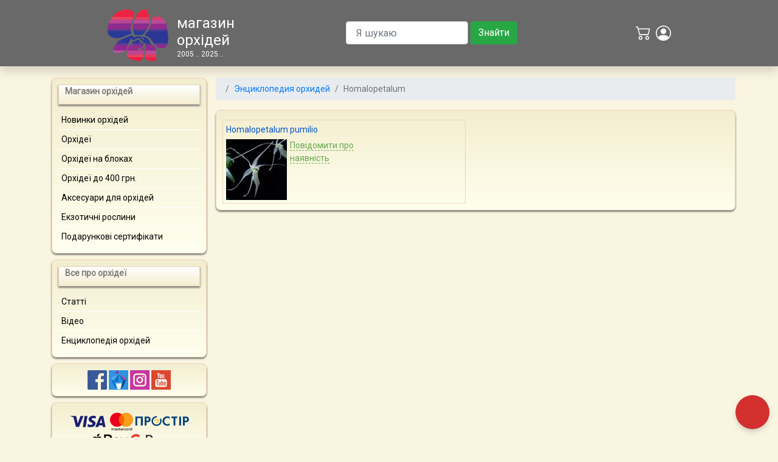

--- FILE ---
content_type: text/html; charset=UTF-8
request_url: https://orchids.ua/entsiklopediya-orkhidyei/homalopetalum.html
body_size: 23700
content:
<!doctype html>
<html lang="uk">
<head>
    <meta charset="utf-8">
    <meta name="viewport" content="width=device-width, initial-scale=1, shrink-to-fit=no">

    <link rel="apple-touch-icon" sizes="180x180" href="/apple-touch-icon.png?v=BGabEm25pE">
<link rel="icon" type="image/png" sizes="32x32" href="/favicon-32x32.png?v=BGabEm25pE">
<link rel="icon" type="image/png" sizes="16x16" href="/favicon-16x16.png?v=BGabEm25pE">
<link rel="manifest" href="/site.webmanifest?v=BGabEm25pE">
<link rel="mask-icon" href="/safari-pinned-tab.svg?v=BGabEm25pE" color="#5bbad5">
<link rel="shortcut icon" href="/favicon.ico?v=BGabEm25pE">
<meta name="msapplication-TileColor" content="#ffc40d">
<meta name="theme-color" content="#696969">
    
    
    
    <title>Homalopetalum энциклопедия - магазин Орхидей</title>

    
<link rel="stylesheet" href="https://cdn.jsdelivr.net/npm/bootstrap@4.6.2/dist/css/bootstrap.min.css" integrity="sha384-xOolHFLEh07PJGoPkLv1IbcEPTNtaed2xpHsD9ESMhqIYd0nLMwNLD69Npy4HI+N" crossorigin="anonymous">
<!--
<link href="https://cdn.jsdelivr.net/npm/bootstrap@5.3.0/dist/css/bootstrap.min.css" rel="stylesheet" integrity="sha384-9ndCyUaIbzAi2FUVXJi0CjmCapSmO7SnpJef0486qhLnuZ2cdeRhO02iuK6FUUVM" crossorigin="anonymous">

<link rel="stylesheet" href="https://cdn.jsdelivr.net/npm/bootstrap@4.5.3/dist/css/bootstrap.min.css" integrity="sha384-TX8t27EcRE3e/ihU7zmQxVncDAy5uIKz4rEkgIXeMed4M0jlfIDPvg6uqKI2xXr2" crossorigin="anonymous">-->
<link rel="stylesheet" href="https://fonts.googleapis.com/css?family=Roboto&display=swap">
<script src="https://kit.fontawesome.com/940a697652.js" crossorigin="anonymous"></script>
    <style>
    body {
        font-family: 'Roboto';
        font-size: 14px;
        background-color: #faf5e1
    }

    nav.float-action-button {
        position: fixed;
        bottom: 0;
        right: 0;
        margin: 1em
    }

    a.buttons {
        box-shadow: 0 5px 11px -2px rgba(0, 0, 0, .18), 0 4px 12px -7px rgba(0, 0, 0, .15);
        border-radius: 50%;
        width: 56px;
        height: 56px;
        color: #fff;
        font-size: 2.6em;
        padding: 1px 0 0 0;
        text-align: center;
        display: block;
        margin: 20px auto 0;
        position: relative;
        -webkit-transition: all .1s ease-out;
        transition: all .1s ease-out
    }

    a.buttons:active, a.buttons:focus, a.buttons:hover {
        box-shadow: 0 0 4px rgba(0, 0, 0, .14), 0 4px 8px rgba(0, 0, 0, .28);
        text-decoration: none
    }

    a.buttons:not(:last-child) {
        width: 40px;
        height: 40px;
        margin: 20px auto 0;
        opacity: 0;
        font-size: 1.6em;
        padding-top: 4px;
        -webkit-transform: translateY(50px);
        -ms-transform: translateY(50px);
        transform: translateY(50px)
    }

    a.buttons.main-button > i:first-child {
        position: relative;
        margin-top: 10px
    }

    nav.float-action-button:hover a.buttons:not(:last-child) {
        opacity: 1;
        -webkit-transform: none;
        -ms-transform: none;
        transform: none;
        margin: 20px auto 0
    }

    a.buttons:nth-last-child(1) {
        -webkit-transition-delay: 25ms;
        transition-delay: 25ms;
        background-color: #D32F2F
    }

    a.buttons:nth-last-child(1) i.fa {
        transform: rotate3d(0, 0, 1, 0deg);
        transition: content 0.4s, transform 0.4s, opacity 0.4s
    }

    a.buttons:nth-last-child(1):hover i.fa {
        transform: rotate3d(0, 0, 1, -180deg)
    }

    a.buttons:nth-last-child(1) i.fa:nth-last-child(1) {
        position: absolute;
        margin: 10px 0 0 -32px
    }

    a.buttons:nth-last-child(1) i.fa:nth-last-child(2) {
        opacity: 0
    }

    a.buttons:nth-last-child(1):hover i.fa:nth-last-child(1) {
        opacity: 0
    }

    a.buttons:nth-last-child(1):hover i.fa:nth-last-child(2) {
        opacity: 0
    }

    a.buttons:nth-last-child(1):hover i.fa:nth-last-child(3) {
        opacity: 1
    }

    a.buttons:not(:last-child):nth-last-child(2) {
        -webkit-transition-delay: 50ms;
        transition-delay: 20ms;
        background-color: #0C9
    }

    a.buttons:not(:last-child):nth-last-child(3) {
        -webkit-transition-delay: 75ms;
        transition-delay: 40ms;
        background-color: #665CAC
    }

    a.buttons:not(:last-child):nth-last-child(4) {
        -webkit-transition-delay: 100ms;
        transition-delay: 60ms;
        background-color: #20B038
    }

    a.buttons:not(:last-child):nth-last-child(5) {
        -webkit-transition-delay: 125ms;
        transition-delay: 80ms;
        background-color: #229ED9
    }

    .tooltip.left {
        margin-left: -10px
    }

    .basket_r {
        position: relative;
        bottom: 12px;
        width: 20px;
        height: 20px;
        background-color: #34C924;
        border-radius: 20px;
        text-align: center;
        color: #fff
    }

    .modal-backdrop {
        z-index: 10 !important
    }

    .mess2 span {
        color: #000;
        padding-left: 5px
    }

    .modal {
        z-index: 100001 !important
    }

    .card-columns {

    @include media-breakpoint-only(xl) {
        column-count: 3
    } @include media-breakpoint-only(lg) {
        column-count: 3
    } @include media-breakpoint-only(md) {
        column-count: 3
    } @include media-breakpoint-only(sm) {
        column-count: 2
    } @include media-breakpoint-only(xs) {
        column-count: 2
    } }
    ul {
        list-style-type: none
    }

    ul li a {
        color: #000
    }

    .asvg, .asvg:hover {
        text-decoration: none
    }

    .block_content ul li {
        border-bottom: 1px solid #FFF
    }

    .block_content ul li a {
        color: #000;
        padding: 5px;
        position: relative
    }

    div, h1, h2, h3, h4, p, form, label, input, textarea, img, span, ul {
        margin: 0;
        padding: 0
    }

    .dashed {
        border-bottom: 1px dashed;
        text-decoration: none
    }

    .dashed:hover {
        border-bottom: 1px dashed #34C924;
        text-decoration: none
    }

    .viber_text {
        display: inline;
        color: #665CAC;
        font-weight: 700;
        border-color: #665CAC;
        border-bottom: 1px dashed;
        text-decoration: none
    }

    .viber_text:hover {
        display: inline;
        color: #665CAC;
        font-weight: 700;
        border-bottom: 1px dashed #C00;
        text-decoration: none
    }

    .wa_text {
        display: inline;
        color: #25d366;
        font-weight: 700;
        border-color: #25d366;
        border-bottom: 1px dashed;
        text-decoration: none
    }

    .wa_text:hover {
        display: inline;
        color: #25d366;
        font-weight: 700;
        border-bottom: 1px dashed #C00;
        text-decoration: none
    }

    .space-db--10 {
        margin-bottom: 10px
    }

    #logo {
        margin: 7px -10px 0 0
    }

    #logo_text {
        text-align: center;
        font-size: 20px;
        color: #fff
    }

    .logo_text_sm {
        font-size: 12px;
        color: #fff
    }

    #login {
        width: 300px
    }

    .title {
        font-size: 14px;
        font-weight: 700;
        color: #7e7d76;
        padding: 0 0 10px
    }

    .name_col {
        margin: 8px 5px 8px 0;
        width: 60px;
        display: inline-block
    }

    body.offcanvas-active {
        overflow: hidden
    }

    .offcanvas-header {
        display: none
    }

    @media (max-width: 767px) {
        .offcanvas-header {
            display: block
        }

        .mobile-offcanvas {
            z-index: 999999;
            position: fixed;
            top: 0;
            bottom: 0;
            left: 100%;
            width: 100%;
            padding-right: 1rem;
            padding-left: 1rem;
            overflow-y: auto;
            visibility: hidden;
            background-color: #000;
            transition: visibility .2s ease-in-out, transform .2s ease-in-out
        }

        .mobile-offcanvas.show {
            visibility: visible;
            transform: translateX(-100%)
        }
    }

    .collapse:not(.show) {
        display: block
    }

    .nav2 {
        top: 100px
    }

    .text {
        font-size: 23px;
        font-weight: 400
    }

    .top {
        font-style: italic;
        font-family: 'Roboto';
        width: 250px;
        float: left;
        padding: 10px 0 0 20px
    }

    .clear, .col_left {
        clear: both
    }

    .footer_right {
        float: right
    }

    .footer_links {
        padding: 2px;
        margin-top: 20px;
        background-color: #696969;
        font-size: 11px;
        color: #cfcfcf
    }

    .menu_footer, .menu_footer_home {
        width: 990px;
        margin: 0 auto
    }

    .menu_footer_home, #fotter_border_home {
        position: relative;
        top: 351px
    }

    .column {
        width: 33%
    }

    .column4 {
        width: 370px
    }

    .column3 {
        width: 170px
    }

    .column3, .column4 {
        float: left;
        line-height: 22px
    }

    .zoomi {
        cursor: pointer
    }

    .morelink_selected {
        float: left;
        font-size: 11px;
        font-weight: 700;
        text-decoration: none;
        color: #cfcfcf;
        background-color: gray;
        border: 1px solid #FFF;
        padding: 4px 27px;
        margin-left: 15px
    }

    .forum {
        text-decoration: underline
    }

    .fotterlink:hover, .headerlink:hover {
        color: #34C924
    }

    .left {
        float: left;
        margin: 0;
        padding: 10px;
        width: 213px
    }

    .links_text a {
        text-decoration: none
    }

    .tick_head, .tick_head1 {
        font-size: 22px
    }

    .tick_head {
        background: center left no-repeat;
        color: #3b3b3b;
        height: 25px;
        padding: 10px 0 10px 40px
    }

    .tick_head1 {
        color: #bb3604;
        font-weight: 700
    }

    #fotter_border, #fotter_border_home {
        height: 100px;
        border-top: #000 solid 1px;
        clear: both
    }

    #fotter_1 {
        width: 941px;
        margin: 0 auto
    }

    .fotterlink, .headerlink {
        color: #FFF
    }

    a.fotterlink:link {
        padding: 0 5px
    }

    .fotter_copyrights {
        color: #FFF;
        font-size: 11px;
        padding-top: 20px;
        width: 135px
    }

    .login_textarea {
        width: 308px;
        padding-left: 10px;
        margin-left: 10px
    }

    .error {
        color: red
    }

    .textareabox, .logintextbox {
        width: 180px
    }

    input.buttons {
        font-size: 10px;
        color: #FFF;
        background: none no-repeat top left;
        border: 0;
        cursor: pointer;
        height: 21px;
        padding-bottom: 2px
    }

    table {
        width: 100%;
        margin: 1em auto;
        border-collapse: collapse
    }

    td {
        border-bottom: 1px solid #f4eed0;
        border-left: 1px solid #f4eed0;
        padding: 10px 5px;
        text-align: left
    }

    td a, .mess_stat_red {
        color: #000
    }

    tr.odd td {
        background: #f4eed0
    }

    thead th {
        background: #f4eed0;
        text-align: center
    }

    .mess_stat_red, .mess_stat_blue {
        font-family: Tahoma;
        margin-left: 10px
    }

    .mess_stat_blue {
        color: #36F;
        font-weight: 700
    }

    .price th {
        font-weight: 700;
        border: 1px solid #eed5b7;
        text-transform: uppercase;
        padding: 8px 12px 4px;
        background: #f4eed0;
        vertical-align: middle
    }

    .center {
        text-align: center
    }

    .right {
        text-align: right;
        width: 80px
    }

    .alt {
        background: #FFE
    }

    .price td {
        font: normal 12px "Roboto";
        border: 1px solid #eed5b7;
        border-top: 0;
        padding: 6px 12px
    }

    .block_content, .field input[type=submit], .form input[type=submit], .button4, .title_menu, .submit, .button3, .del {
        border-radius: 8px;
        -webkit-border-radius: 8px;
        box-shadow: #666 0 2px 3px;
        -webkit-box-shadow: #666 0 2px 3px
    }

    .block_content, .field input[type=submit], .form input[type=submit], .button4, .title_menu, .submit, .button3 {
        background: #f4eed0;
        border: 1px solid #eed5b7;
        margin-bottom: 10px
    }

    .block_content, .title_menu {
        padding: 10px
    }

    .block_content {
        vertical-align: top;
        background: -webkit-gradient(linear, 0 0, 0 bottom, from(#f4eed0), to(#FFE));
        background: -webkit-linear-gradient(#f4eed0, #FFE);
        background: -moz-linear-gradient(#f4eed0, #FFE);
        background: -ms-linear-gradient(#f4eed0, #FFE);
        background: -o-linear-gradient(#f4eed0, #FFE);
        -pie-background: linear-gradient(#f4eed0, #FFE)
    }

    .block_content > div {
        padding-top: 0
    }

    .block_content > .title, .title_menu {
        font-size: 14px;
        font-weight: 700;
        color: #7e7d76
    }

    .block_content > .title {
        padding: 0 0 10px
    }

    .title_menu {
        border-radius: 0;
        background: -webkit-linear-gradient(#FFF, #f4eed0);
        background: -webkit-gradient(linear, 0 0, 0 bottom, from(#FFF), to(#f4eed0));
        background: -moz-linear-gradient(#FFF, #f4eed0);
        background: -ms-linear-gradient(#FFF, #f4eed0);
        background: -o-linear-gradient(#FFF, #f4eed0);
        -pie-background: linear-gradient(#FFF, #f4eed0)
    }

    #auth label, .field label {
        float: left;
        width: 90px;
        height: 24px;
        margin-top: 5px
    }

    #auth input[type=text], #auth div input[type=password] {
        float: right;
        padding: 2px;
        margin-bottom: 5px;
        width: 200px
    }

    .form input[type=text], .field input[type=text], .field input[type=password] {
        padding: 2px
    }

    #auth input[type=checkbox] {
        margin-top: 5px
    }

    .top2 {
        width: 200px;
        margin: 5px auto 0
    }

    .field input[type=submit], .form input[type=submit], .button4, .submit, .button3, .del {
        padding: 4px 0;
        margin: 0;
        margin-top: 5px;
        cursor: pointer
    }

    .field input[type=submit], .form input[type=submit], .button4, .submit, .button3 {
        width: 100px;
        background: -webkit-gradient(linear, 0 0, 0 bottom, from(#FFF), to(#eed5b7));
        background: -webkit-linear-gradient(#FFF, #eed5b7);
        background: -moz-linear-gradient(#FFF, #eed5b7);
        background: -ms-linear-gradient(#FFF, #eed5b7);
        background: -o-linear-gradient(#FFF, #eed5b7);
        -pie-background: linear-gradient(#FFF, #eed5b7)
    }

    .field input[type=submit]:hover, .form input[type=submit]:hover, .button3:hover {
        background: -webkit-gradient(linear, 0 0, 0 bottom, from(#eed5b7), to(#FFF));
        background: -webkit-linear-gradient(#eed5b7, #FFF);
        background: -moz-linear-gradient(#eed5b7, #FFF);
        background: -ms-linear-gradient(#eed5b7, #FFF);
        background: -o-linear-gradient(#eed5b7, #FFF);
        -pie-background: linear-gradient(#eed5b7, #FFF)
    }

    .del {
        color: #FFF;
        width: 120px;
        border: 1px solid #85a1d3;
        margin-right: 5px;
        background: -webkit-gradient(linear, 0 0, 0 bottom, from(#85a1d3), to(#003c78));
        background: -webkit-linear-gradient(#85a1d3, #003c78);
        background: -moz-linear-gradient(#85a1d3, #003c78);
        background: -ms-linear-gradient(#85a1d3, #003c78);
        background: -o-linear-gradient(#85a1d3, #003c78);
        -pie-background: linear-gradient(#85a1d3, #003c78)
    }

    .del:hover {
        margin-right: 5px;
        background: -webkit-gradient(linear, 0 0, 0 bottom, from(#003c78), to(#85a1d3));
        background: -webkit-linear-gradient(#003c78, #85a1d3);
        background: -moz-linear-gradient(#003c78, #85a1d3);
        background: -ms-linear-gradient(#003c78, #85a1d3);
        background: -o-linear-gradient(#003c78, #85a1d3);
        -pie-background: linear-gradient(#003c78, #85a1d3)
    }

    .field input[type=submit], .margin-left, .margin-left2 {
        margin-left: 90px
    }

    #agree {
        width: 160px
    }

    #regist {
        width: 265px;
        float: right;
        height: 134px;
        text-align: center
    }

    .button4, .submit {
        background: #eed5b7;
        -pie-background: linear-gradient(#eed5b7, #eed5b7)
    }

    .button4 {
        width: 200px
    }

    .button4:hover, .submit:hover {
        background: -webkit-gradient(linear, 0 0, 0 bottom, from(#FFF), to(#eed5b7));
        background: -webkit-linear-gradient(#FFF, #eed5b7);
        background: -moz-linear-gradient(#FFF, #eed5b7);
        background: -ms-linear-gradient(#FFF, #eed5b7);
        background: -o-linear-gradient(#FFF, #eed5b7);
        -pie-background: linear-gradient(#FFF, #eed5b7)
    }

    .news div:first-child, .news div + div, .fotter_leftarea, .col_left, .col_right, .column, .col_left2, .col_left3, .img_header {
        float: left
    }

    .news div + div + div {
        width: 340px;
        float: left;
        text-align: justify;
        margin: 5px 0 0 15px
    }

    .news img {
        padding: 5px
    }

    .news p:first-child, .bottom, .margin-left2 {
        margin-bottom: 5px
    }

    .action, .action2 {
        color: #ed1818
    }

    .action {
        padding-left: 35px
    }

    .body_main1 {
        width: 620px;
        float: left
    }

    .body_main2 {
        width: 135px;
        float: right
    }

    .menu, .submenu_selected, .submenu_selected_link {
        margin-left: 15px
    }

    .menu_selected, .menu_selected_link, .submenu_selected, .submenu_selected_link {
        background: #eed5b7;
        padding: 5px;
        filter: alpha(opacity=50);
        -moz-opacity: .5;
        -khtml-opacity: .5;
        opacity: .5
    }

    .submenu_selected_link, .menu_selected_link {
        padding: 0
    }

    .button2 {
        float: right;
        margin-bottom: 15px;
        width: 150px;
        padding: 10px
    }

    .button, .button2 {
        font-weight: 700;
        text-decoration: none;
        text-align: center;
        color: #000;
        background-color: #ff0;
        border-radius: 8px;
        -webkit-border-radius: 8px;
        border: 1px solid #eed5b7;
        box-shadow: #666 0 2px 3px;
        -webkit-box-shadow: #666 0 2px 3px
    }



    .button:hover, .button2:hover {
        background: -webkit-gradient(linear, 0 0, 0 bottom, from(#FFF), to(#ff0));
        background: -webkit-linear-gradient(#FFF, #ff0);
        background: -moz-linear-gradient(#FFF, #ff0);
        background: -ms-linear-gradient(#FFF, #ff0);
        background: -o-linear-gradient(#FFF, #ff0);
        -pie-background: linear-gradient(#FFF, #ff0)
    }

    .list {
        padding-top: 10px
    }

    .list li {
        line-height: 22px;
        border-bottom: 0
    }

    .list li a {
        padding: 0;
        display: inline
    }

    .list li a:hover {
        background: 0;
        padding: 0;
        display: inline
    }

    .links a, .links2 a, .margin-left a, .margin-left2 a, .letter a {
        color: #05C
    }

    .links a:hover, .links a:visited:hover, .links2 a:hover, .links2 a:visited:hover, ul li a:hover, .margin-left a:hover, .margin-left a:visited:hover, .margin-left2 a:hover, .margin-left2 a:visited:hover, .letter a:hover, .letter a:visited:hover {
        color: #C00
    }

    .links a:visited, .links2 a:visited, .margin-left a:visited, .margin-left2 a:visited, .letter a:visited {
        color: #909
    }

    .field input[type=text], .field input[type=password] {
        float: left;
        width: 351px
    }

    .field textarea {
        height: 100px;
        width: 355px;
        margin-bottom: 5px
    }

    .login label, .zoomi {
        width: auto
    }

    .login input[type=text] {
        float: none;
        margin-left: 10px;
        width: 352px
    }

    .login input[type=submit] {
        margin-left: 105px
    }

    .bookmark {
        margin-bottom: 20px
    }

    .photo {
        padding: 10px 0
    }

    .gray {
        color: gray;
        font-style: italic
    }

    .red {
        color: red;
        font-size: 14px
    }

    .title_about {
        margin: 20px 0 15px;
        font-size: 18px
    }

    .contacts_about {
        margin: 15px 0
    }

    .text_about {
        margin: 30px 0 15px
    }

    .top_about {
        margin-top: 15px
    }

    .bold {
        font-weight: 700;
        font-size: 14px
    }

    .basket {
        width: 170px;
        height: 31px;
        float: right;
        background-color: gray;
        padding: 7px 20px 7px 30px;
        margin-top: 17px;
        border-radius: 15px 15px 0 0;
        -webkit-border-radius: 15px 15px 0 0
    }

    .block_content2 {
        position: absolute;
        top: 973px;
        color: #999;
        width: 620px;
        margin-left: 232px
    }

    .col_left, .col_left2 {
        width: 290px
    }

    .col_left3 {
        padding-right: 10px
    }

    .col_right {
        width: 380px
    }

    .block, .img_center, figure, figcaption, .menu_selected, .menu_selected_link, .submenu_selected, .submenu_selected_link, .button, .button2 {
        display: block
    }

    ul li a:hover, ul li a {
        display: inline-block
    }

    .m_bottom {
        margin-bottom: 10px
    }

    .m_bottom ol {
        margin-top: 0
    }

    .window_case_button {
        float: right;
        width: 110px
    }

    .window_case_block1 {
        margin-top: 0;
        padding-top: 0
    }

    .window_case_block2, .window_case_block4 {
        float: left;
        margin: 5px 5px 0 0;
        padding: 5px;
        border: 1px solid #eed5b7
    }

    .window_case_block2 {
        width: 48%
    }

    .window_case_block4 {
        width: 48%
    }

    .window_case_block3 {
        text-align: right
    }

    .window_case_img {
        float: left;
        width: 100px
    }

    .window_case_price, .window_case_price2 {
        float: left;
        width: 120px;
        margin: 0 5px
    }

    .window_case_block2 .links, .window_case_block4 .links {
        padding-bottom: 5px
    }

    .change {
        padding: 2px;
        width: 40px
    }

    .letter {
        font-size: 24px;
        font-weight: 700;
        padding-top: 10px
    }

    .comment {
        width: 60%;
        float: left;
        margin-top: -10px
    }

    .sort {
        float: left;
        text-align: right
    }

    .remember {
        margin: 5px 5px 10px 5px
    }

    .links2 {
        margin-top: 5px;
        width: 80%
    }

    .header_address {
        background-color: #363636;
        height: 21px;
        padding: 3px
    }

    .header_address, .header_address a {
        color: #FFF
    }

    .header_address b, .phone {
        font-size: 13px
    }

    .header_address_wth {
        width: 970px;
        margin: 0 auto
    }

    .address {
        width: 665px;
        float: left
    }

    .phone {
        margin-left: 12px;
        margin-right: 6px;
        font-weight: 700
    }

    .header_address_rt {
        width: 202px;
        float: left;
        text-align: right
    }

    .search {
        float: left;
        margin-top: 50px
    }

    #res {
        overflow: auto;
        height: 500px;
        position: absolute;
        display: none;
        border: 1px solid gray;
        background: #faf5e1;
        padding: 2px;
        z-index: 9
    }

    .div_item:hover, .actived {
        background: #f4eed0
    }

    .text_search {
        border: 1px solid #eed5b7;
        box-shadow: #666 0 2px 3px;
        background: #faf5e1;
        padding: 2px;
        float: left;
        -webkit-appearance: textfield;
        box-sizing: initial
    }

    .div_item {
        width: 100%;
        height: auto;
        overflow: hidden;
        padding: 3px 0
    }

    .div_img {
        width: 45px;
        float: left
    }

    .div_content {
        max-width: 16em;
        word-wrap: break-word;
        margin: 0 5px 0 45px
    }

    iframe {
        border: 0
    }

    .field > div #message {
        height: 150px;
        width: 500px
    }

    .abbr_size {
        float: left;
        margin-right: 5px
    }

    .img_center {
        margin: 0 auto
    }

    figure {
        margin: 0
    }

    figcaption {
        text-align: center;
        font-weight: 700;
        font-style: italic
    }

    .dashed {
        border-bottom: 1px dashed;
        text-decoration: none
    }

    .dashed:hover {
        border-bottom: 1px dashed #C00
    }

    .captcha label {
        width: 130px;
        font-weight: 700
    }

    .block_content > .rigth_block {
        display: inline-table;
        margin-left: 25px;
        padding: 8% 0 8% 25px;
        border-left: 1px solid #cfcfcf
    }

    .button3 {
        margin-top: -1px;
        margin-left: 5px;
        width: 50px;
        height: 25px
    }

    .mobile_code {
        width: 52px;
        padding: 2px;
        box-sizing: border-box;
        -webkit-box-sizing: border-box
    }

    .signin {
        position: relative;
        float: right
    }

    .signin > #login, .user_menu, .report {
        display: none;
        position: absolute;
        z-index: 1
    }

    .signin > #login {
        margin-top: -39px;
        margin-left: -267px
    }

    .signin > #login > .button3 {
        text-align: center;
        margin: 5px 0 10px 90px;
        height: 14px
    }

    .signin > .user {
        cursor: pointer;
        background: gray;
        color: #FFF;
        padding: 4px 15px
    }

    .user_menu {
        margin-top: 15px;
        width: 155px;
        right: 10px
    }

    .val_col {
        width: 200px;
        padding: 2px
    }

    .del2, .close {
        cursor: pointer;
        color: red;
        font-size: 16px;
        font-weight: 700
    }

    .del2 {
        margin-left: 17px
    }

    .menu_user {
        background: #696969;
        color: #FFF;
        padding: 3px;
        text-align: right;
        border-bottom: 1px solid #000
    }

    .modal-content {
        background: none;
        border: none;
    }

    .menu_user a, .menu_user span {
        margin: 0 5px;
        color: #FFF
    }

    .field2 input[type=text], .field2 input[type=password] {
        width: 192px
    }

    .field2 label {
        width: 100px
    }

    .field2 input[type=text].mobile {
        float: none;
        width: 140px;
        -moz-box-sizing: border-box
    }

    .field2 input[type=submit].submit {
        margin-left: 100px
    }

    .mess, .mess2 span, .mess3 span {
        cursor: pointer
    }

    .mess {
        color: #65aa4f;
        border-bottom: 1px dashed #65aa4f
    }

    .report {
        width: 300px
    }

    .report .button3 {
        width: auto;
        padding: 0 5px;
        margin: 2px 0 0 90px
    }

    .close {
        float: right;
        padding: 5px;
        margin: -7px 0 0 5px
    }

    .mess3 {
        margin-top: 10px
    }

    .mess3 span {
        color: #85a1d3;
        border-bottom: 1px dashed #85a1d3
    }

    .menu_left, .basket2 {
        display: none
    }

    #send_question .fotter_leftarea {
        width: 60.4%
    }

    #send_question #email {
        width: 350px
    }

    .note {
        background: #dfdddd;
        padding: 2px 5px;
        margin-top: 5px
    }
</style>
</head>
<body>

<noscript>
    <div class="alert alert-danger" role="alert">
        Для корректной работы сайта включите JavaScript в браузере и обновите страницу!
        <a href="https://google.com/search?q=включить+javascript" target="_blank" class="alert-link">Як це зробити?</a>
    </div>
</noscript>
<div class="row mx-0 mb-2">
    <nav class="navbar navbar-dark shadow fixed-top navbar-expand-lg" style="background-color:#696969">
        <div class="container">
            <div class="d-flex flex-row justify-content-around w-100">
                <div class="d-block d-md-none align-self-center">
                    <a href="#" class="headerlink" data-toggle="collapse" data-target="#main_nav">
                        <svg aria-label="Main menu" width="36" height="36" viewBox="0 0 16 16" class="bi bi-list"
                             fill="currentColor" xmlns="http://www.w3.org/2000/svg">
                            <path fill-rule="evenodd"
                                  d="M2.5 11.5A.5.5 0 0 1 3 11h10a.5.5 0 0 1 0 1H3a.5.5 0 0 1-.5-.5zm0-4A.5.5 0 0 1 3 7h10a.5.5 0 0 1 0 1H3a.5.5 0 0 1-.5-.5zm0-4A.5.5 0 0 1 3 3h10a.5.5 0 0 1 0 1H3a.5.5 0 0 1-.5-.5z"/>
                        </svg>
                    </a>
                </div>
                <div class="d-none d-lg-block align-self-center text-white">
                    <div itemscope itemtype="http://schema.org/Organization" id="logo" class="float-left"><svg xmlns="http://www.w3.org/2000/svg" width="100px"  viewBox="0 0 2.27 1.95"><defs><style type="text/css"><![CDATA[.fil13 {fill: #243D98}.fil1 {fill: #283997}.fil0 {fill: #2B3695}.fil18 {fill: #593A97}.fil16 {fill: #5B3594}.fil10 {fill: #5C3594}.fil14 {fill: #5D3A95}.fil6 {fill: #892C91}.fil19 {fill: #8E358D}.fil5 {fill: #922890}.fil4 {fill: #952B90}.fil15 {fill: #96268F}.fil7 {fill: #99258F}.fil17 {fill: #B656A1}.fil8 {fill: #BB4B9B}.fil3 {fill: #BF4493}.fil12 {fill: #E13D61}.fil9 {fill: #EC4559}.fil11 {fill: #EE1E43}.fil2 {fill: #EE2344}]]></style></defs><path class="fil0" d="M1.48 0.85l-0.05 0.06c-0.04,0.04 -0.01,-0.01 -0.04,0.06 0.24,0.1 0.2,0.15 0.34,0.31l0.51 -0.01 -0.01 0.04c0.07,-0.1 0.01,-0.44 0,-0.57l0 0.07c-0.08,0 -0.62,-0.01 -0.69,0.01 -0.03,0.01 0.01,0 -0.03,0.02l-0.03 0.01z" /><path class="fil1" d="M0.87 0.81l-0.87 0 0 -0.07 0 -0.03c-0.02,0.25 0.09,0.36 0.32,0.37 0.26,0.01 0.34,-0.12 0.58,-0.16l-0.03 -0.11z" /><path class="fil2" d="M0.22 0.26l0 0.04 0.7 -0.01c0.04,0.01 0.02,0 0.03,0.04l0.06 -0.17c-0.12,-0.18 -0.42,-0.2 -0.65,-0.04 -0.05,0.03 -0.13,0.09 -0.14,0.14z" /><path class="fil1" d="M0.5 1.13c-0.01,0.07 0.05,0.02 -0.06,0.08 -0.05,0.03 -0.04,-0.01 -0.06,0.06 0.1,0 0.32,-0.02 0.4,0.01l0.1 -0.19c0.04,0.03 0.03,0.05 0.05,0.08 0.01,0 0.25,-0.11 0.25,-0.11 0.03,0.04 0.05,0.09 0.08,0.12 0.08,0.07 0.06,-0.01 0.09,0.1 0.03,-0.01 0.02,-0.01 0.02,0.02l0.02 -0.06 0.02 0.03 0.15 0c0.03,-0.02 0.01,0 0.02,-0.05 -0.05,-0.12 -0.12,-0.17 -0.28,-0.2 0.03,0.07 0.05,0.08 0.05,0.15 -0.1,-0.07 -0.04,-0.13 -0.13,-0.15 -0.09,-0.03 -0.18,0.01 -0.24,0.04 -0.04,-0.05 0.03,-0.13 -0.23,-0.03 -0.08,0.04 -0.2,0.09 -0.25,0.1z" /><path class="fil3" d="M0.05 0.51c0.03,0.04 0.01,0.02 0.09,0.03l0.75 -0.01 0.05 -0.15 -0.78 0c-0.02,-0.02 -0.02,0.03 -0.02,-0.03 -0.04,0.03 -0.07,0.09 -0.09,0.16z" /><path class="fil4" d="M1.64 0.54c-0.02,0.09 -0.04,0.11 -0.07,0.19l0.03 0c0.02,0.01 0.02,0.01 0.04,0.01l0.59 0 -0.05 -0.23c-0.04,0.03 -0.01,0.03 -0.14,0.03l-0.4 0z" /><path class="fil2" d="M1.07 0.27l0.01 0.03c0.08,-0.01 0.17,0 0.25,0 0.12,0 0.19,0.02 0.22,-0.04 -0.03,-0.12 -0.06,-0.17 -0.11,-0.26 -0.17,0 -0.35,0.15 -0.37,0.27z" /><path class="fil3" d="M1.09 1.59c-0.03,-0.07 0.03,-0.04 -0.07,-0.05 -0.01,0 -0.09,0 -0.1,0 -0.07,0 -0.12,0 -0.18,0.02l-0.02 0.15 0.62 -0.01 0.01 -0.08c0.02,-0.05 0.02,-0.03 0,-0.08 -0.19,0 -0.12,0 -0.12,-0.02l0.01 -0.02c-0.1,0.01 -0.09,0.06 -0.15,0.12l0 -0.03z" /><path class="fil5" d="M0.21 1.53c0.07,0.03 0.39,0.01 0.43,0.01 0.05,0.02 0.02,-0.01 0.05,0.03 0.02,-0.04 0.03,-0.13 0.05,-0.19 -0.02,-0.05 0.01,-0.02 -0.04,-0.03 -0.08,-0.03 -0.32,0.03 -0.4,-0.03 -0.05,0.06 -0.07,0.13 -0.09,0.21z" /><path class="fil4" d="M0.74 1.56c0.06,-0.02 0.11,-0.02 0.18,-0.02 0.01,0 0.09,0 0.1,0 0.1,0.01 0.04,-0.02 0.07,0.05 0.02,-0.08 0.02,-0.12 0.1,-0.14 0.08,-0.03 0.14,0.02 0.13,-0.07l-0.02 -0.03 -0.37 -0.01c-0.03,0.03 0.05,0.04 -0.04,0.03 -0.08,-0.18 -0.14,0.12 -0.15,0.19z" /><path class="fil6" d="M0.02 0.61c0.04,0.04 0.03,0.03 0.19,0.03 0.14,0 0.57,-0.01 0.66,0.01l0.02 -0.12 -0.75 0.01c-0.08,-0.01 -0.06,0.01 -0.09,-0.03l-0.03 0.1z" /><path class="fil7" d="M0 0.71l0 0.03 0.86 -0.01 0.01 -0.08c-0.09,-0.02 -0.52,-0.01 -0.66,-0.01 -0.16,0 -0.15,0.01 -0.19,-0.03l-0.02 0.1z" /><path class="fil8" d="M0.96 0.54l0.61 -0.01 0 -0.13c-0.13,-0.01 -0.46,0.03 -0.56,-0.02l-0.05 0.16z" /><path class="fil8" d="M1.69 0.34c-0.07,0.06 -0.05,0.1 -0.05,0.2l0.4 0c0.13,0 0.1,0 0.14,-0.03 -0.04,-0.09 -0.09,-0.16 -0.16,-0.19l0.05 0.07 -0.4 0 0.02 -0.05z" /><path class="fil5" d="M1.42 1.4l0 0.14 0.38 0.01c-0.02,-0.18 -0.07,-0.16 -0.17,-0.24 -0.02,0.05 0,0.04 -0.09,0.04 -0.03,0 -0.08,-0.01 -0.11,-0.01l-0.01 0.06z" /><path class="fil9" d="M0.14 0.35c0,0.06 0,0.01 0.02,0.03l0.78 0 0.01 -0.05c-0.01,-0.04 0.01,-0.03 -0.03,-0.04l-0.7 0.01 0 -0.04c-0.05,0.04 -0.06,0.03 -0.08,0.09z" /><polygon class="fil10" points="0.87,0.81 0.86,0.73 0,0.74 0,0.81 " /><path class="fil6" d="M0.95 0.64c0.1,0 0.2,0 0.3,0l0.21 0c0.09,0.01 0.02,-0.01 0.07,0.02l0.04 -0.13 -0.61 0.01 -0.01 0.1z" /><path class="fil11" d="M1.32 1.79l-0.56 0c0.06,0.07 0.13,0.09 0.21,0.11 0.25,0.08 0.29,0.06 0.35,-0.11z" /><path class="fil12" d="M1.01 0.38c0.1,0.05 0.43,0.01 0.56,0.02l-0.02 -0.14c-0.03,0.06 -0.1,0.04 -0.22,0.04 -0.08,0 -0.17,-0.01 -0.25,0l-0.01 -0.03c-0.04,0.03 -0.04,0.05 -0.06,0.11z" /><path class="fil13" d="M1.42 0.81l-0.46 0.01c0.01,0.06 0.04,0.1 0.06,0.14 0.24,0.02 0.32,0.03 0.4,-0.15z" /><path class="fil8" d="M1.39 1.68l0.38 0c0.05,-0.01 0.03,0.01 0.04,-0.04l-0.01 -0.09 -0.38 -0.01 -0.03 0.14z" /><path class="fil7" d="M0.95 0.73c0.12,0.01 0.44,0.03 0.53,-0.01l0.05 -0.06c-0.05,-0.03 0.02,-0.01 -0.07,-0.02l-0.21 0c-0.1,0 -0.2,0 -0.3,0l0 0.09z" /><path class="fil9" d="M0.76 1.79l0.56 0 0.02 -0.09 -0.62 0.01c0.01,0.06 0,0.07 0.04,0.08z" /><path class="fil10" d="M1.48 0.85l0.03 -0.01c0.04,-0.02 0,-0.01 0.03,-0.02 0.07,-0.02 0.61,-0.01 0.69,-0.01l0 -0.07 -0.59 0c-0.02,0 -0.02,0 -0.04,-0.01l-0.03 0c-0.04,0.03 -0.05,0.07 -0.09,0.12z" /><path class="fil11" d="M1.39 1.78c0.04,0.09 0.07,0.11 0.17,0.14 0.1,0.03 0.16,0.02 0.24,0l0.02 -0.14c-0.08,0.03 -0.32,0.02 -0.43,0z" /><path class="fil12" d="M1.39 1.68l0 0.1c0.11,0.02 0.35,0.03 0.43,0l-0.01 -0.14c-0.01,0.05 0.01,0.03 -0.04,0.04l-0.38 0z" /><path class="fil14" d="M0.3 1.32c0.08,0.06 0.32,0 0.4,0.03 0.05,0.01 0.02,-0.02 0.04,0.03l0.04 -0.1c-0.08,-0.03 -0.3,-0.01 -0.4,-0.01 0.02,-0.07 0.01,-0.03 0.06,-0.06 0.11,-0.06 0.05,-0.01 0.06,-0.08 -0.1,0.04 -0.17,0.11 -0.2,0.19z" /><path class="fil15" d="M2.21 1.34l-0.42 -0.01c0.04,0.08 0.09,0.12 0.22,0.13 0.11,0 0.18,-0.04 0.2,-0.12z" /><path class="fil14" d="M0.93 1.34l0.37 0.01 0.02 0.03 0 -0.06c0.02,-0.02 -0.01,-0.02 0.02,0 0.02,0.01 0.01,0.01 0.01,0.02l0.02 -0.04c0,-0.03 0.01,-0.03 -0.02,-0.02 -0.06,-0.01 0,0.01 -0.07,-0.03 -0.03,-0.01 -0.04,-0.02 -0.07,-0.03 0.02,0.05 -0.03,0.04 0.02,0.05l-0.31 0c0.04,-0.02 0,-0.01 0.02,-0.04 -0.06,0.01 -0.03,-0.01 -0.06,0.01 0.01,0.05 0.03,0.07 0.05,0.1z" /><path class="fil16" d="M0.96 0.82l0.46 -0.01c0.04,-0.04 0.03,-0.03 0.06,-0.09 -0.09,0.04 -0.41,0.02 -0.53,0.01l0.01 0.09z" /><path class="fil12" d="M1.69 0.34l-0.02 0.05 0.4 0 -0.05 -0.07c-0.08,-0.06 -0.23,-0.05 -0.31,-0.01 -0.04,0.03 -0.01,0.01 -0.02,0.03z" /><path class="fil17" d="M0.69 1.57c-0.03,-0.04 0,-0.01 -0.05,-0.03 -0.04,0 -0.36,0.02 -0.43,-0.01l0 0.07c0.17,0.07 0.32,0.01 0.48,-0.03z" /><path class="fil18" d="M1.79 1.33l0.42 0.01 0.02 -0.03 0.01 -0.04 -0.51 0.01c0.02,0.05 -0.01,0.03 0.06,0.05z" /><path class="fil1" d="M0.94 1.23c-0.02,0.03 0.02,0.02 -0.02,0.04l0.31 0c-0.05,-0.01 0,0 -0.02,-0.05 0,0 0,-0.01 0,-0.01l-0.04 -0.09c-0.16,0.1 -0.18,0.06 -0.23,0.11z" /><path class="fil10" d="M1.41 1.27l0.01 0.13 0.01 -0.06c0.03,0 0.08,0.01 0.11,0.01 0.09,0 0.07,0.01 0.09,-0.04l-0.05 -0.09c-0.01,0.05 0.01,0.03 -0.02,0.05l-0.15 0z" /><path class="fil19" d="M1.24 1.5l-0.01 0.02c0,0.02 -0.07,0.02 0.12,0.02 0.02,0.05 0.02,0.03 0,0.08 0.04,-0.03 0.02,-0.11 0.02,-0.17 -0.07,0 0,-0.01 -0.07,0.02 -0.04,0.01 -0.03,0.01 -0.06,0.03z" /></svg></div>
                    <div class="pl-4 pt-3 float-right">
                        <h4>магазин<br>орхідей</h4>
                        <div class="logo_text_sm">2005 .. 2025...</div>
                    </div>
                </div>
                <div class="align-self-center">
                    <form class=" form-inline" method="post" action="https://orchids.ua/poisk.html" id="search"
                          onsubmit="return checklen('text',255,'Предложение не должно превышать 255 символов!');">
                        <input type="hidden" name="q" id="q" value="1">
                        <input type="search" aria-label="Search" name="text" id="text" class="form-control"
                               autocomplete="off" placeholder=" Я шукаю" required value="">
                        <button class="d-none d-lg-block mx-1 btn btn-success" name="search2" type="submit">Знайти
                        </button>
                    </form>
                    <script type="application/ld+json">
                        {
                            "@context": "http://schema.org",
                            "@type": "WebSite",
                            "url": "https://orchids.ua/",
                            "potentialAction": {
                                "@type": "SearchAction",
                                "target": "https://orchids.ua/poisk/{search_term_string}",
                                "query-input": "required name=search_term_string"
                            }
                        }
                    </script>
                    <div id="res"></div>
                </div>
                <div class="align-self-center d-flex">
    <a href="https://orchids.ua/basket.html" class="headerlink ml-2">
        <svg aria-label="Basket" width="25" height="25" viewBox="0 1 16 16" class="bi bi-cart2" fill="currentColor"
             xmlns="http://www.w3.org/2000/svg">
            <path fill-rule="evenodd"
                  d="M0 2.5A.5.5 0 0 1 .5 2H2a.5.5 0 0 1 .485.379L2.89 4H14.5a.5.5 0 0 1 .485.621l-1.5 6A.5.5 0 0 1 13 11H4a.5.5 0 0 1-.485-.379L1.61 3H.5a.5.5 0 0 1-.5-.5zM3.14 5l1.25 5h8.22l1.25-5H3.14zM5 13a1 1 0 1 0 0 2 1 1 0 0 0 0-2zm-2 1a2 2 0 1 1 4 0 2 2 0 0 1-4 0zm9-1a1 1 0 1 0 0 2 1 1 0 0 0 0-2zm-2 1a2 2 0 1 1 4 0 2 2 0 0 1-4 0z"/>
        </svg>
    </a>
        <a href="#" class="headerlink ml-2" data-toggle="modal" data-target=".bd-example-modal-sm"><span><svg
                    aria-label="User menu" height="25" viewBox="0 0 16 16" class="bi bi-person-circle"
                    fill="currentColor" xmlns="http://www.w3.org/2000/svg"><path
                        d="M13.468 12.37C12.758 11.226 11.195 10 8 10s-4.757 1.225-5.468 2.37A6.987 6.987 0 0 0 8 15a6.987 6.987 0 0 0 5.468-2.63z"/><path
                        fill-rule="evenodd" d="M8 9a3 3 0 1 0 0-6 3 3 0 0 0 0 6z"/><path fill-rule="evenodd"
                                                                                         d="M8 1a7 7 0 1 0 0 14A7 7 0 0 0 8 1zM0 8a8 8 0 1 1 16 0A8 8 0 0 1 0 8z"/></svg></span></a>
    <div class="modal fade bd-example-modal-sm" role="dialog" aria-hidden="true">
        <div class="modal-dialog modal-sm">
            <div class="modal-content">
                <div class="block_content">
                    <div class="modal-header">
                        <h5 class="modal-title">Вхід</h5>
                    </div>
                    <div class="mb-3">
                        <label for="username" class="form-label">Логін чи email</label>
                        <input type="text" class="form-control" id="username" maxlength="100" required>
                        <div class="error"></div>
                    </div>
                    <div class="mb-3">
                        <label for="password" class="form-label">Пароль</label>
                        <input type="password" class="form-control" id="password" maxlength="34" required>
                        <div class="error"></div>
                    </div>
                    <div class="form-check mb-3">
                        <input class="form-check-input" type="checkbox" id="remember" value="1">
                        <label for="remember" class="form-check-label">Запам'ятати мене</label>
                    </div>
                    <button class="btn btn-outline-success btn-block" id="login3">Увійти</button>
                </div>
                <div class="block_content">
                    <div class="btn-group btn-block" role="group" aria-label="Basic outlined example">
                        <a href="https://orchids.ua/registratsiya.html" class="btn btn-outline-primary">Реєстрація</a>
                        <a href="https://orchids.ua/vosstanovit-parol.html" class="btn btn-outline-primary">Відновити пароль</a>
                    </div>
                </div>
            </div>
        </div>
    </div>

</div>            </div>
        </div>
    </nav>
</div>
<div class="col-12 d-block pb-5"></div>
<div class="col-12 d-none d-lg-block pb-5"></div>

<div class="container pt-0 pt-md-3 pt-lg-4 px-0">

    <div class="row mx-0">

        <div class="col-12 col-sm-3 d-sm-block d-sm-inline">
            <div class="mobile-offcanvas" id="main_nav">
                <div class="offcanvas-header mt-3">
                    <button class="btn btn-outline-danger btn-close float-right"> &times; Закрити </button>
                    <h5 class="py-2 text-white">Головне меню</h5>
                </div>
                <div class="block_content">
                    <div class="title_menu">Магазин орхідей</div>
                        <ul><li><a href="https://orchids.ua/novinki-orkhidyei.html">Новинки орхідей</a></li><li><a href="https://orchids.ua/orkhidyei.html">Орхідеї</a></li><li><a href="https://orchids.ua/orkhidyei-na-blokakh.html">Орхідеї на блоках</a></li><li><a href="https://orchids.ua/orkhidei-do-400-grn.html">Орхідеї до 400 грн.</a></li><li><a href="https://orchids.ua/aksessuary-dlya-orkhidyei.html">Аксесуари для орхідей</a></li><li><a href="https://orchids.ua/ekzoticheskie-rasteniya.html">Екзотичні рослини</a></li><li><a href="https://orchids.ua/podarochnye-sertifikaty.html">Подарункові сертифікати</a></li></ul>
                </div>
                <div class="block_content">
                    <div class="title_menu">Все про орхідеї</div>
                    <ul>
                        <li><a href="https://orchids.ua/stati.html">Статті</a></li>
                        <li><a href="https://orchids.ua/video.html">Відео</a></li>
                        <li><a href="https://orchids.ua/entsiklopediya-orkhidyei.html">Енциклопедія орхідей</a></li>                    </ul>
                </div>
                <div class="d-none d-sm-block d-block block_content">
                    <div class="center">
                        <a class="asvg" rel="noopener" href="https://www.facebook.com/Orchids.Ua" target="_blank">
                            <svg xmlns="http://www.w3.org/2000/svg" x="0px" y="0px" width="32px" height="32px" viewBox="0 0 60.734 60.733" fill="#3b5998" style="enable-background:new 0 0 60.734 60.733;">
                                <path d="M57.378,0.001H3.352C1.502,0.001,0,1.5,0,3.353v54.026c0,1.853,1.502,3.354,3.352,3.354h29.086V37.214h-7.914v-9.167h7.914v-6.76c0-7.843,4.789-12.116,11.787-12.116c3.355,0,6.232,0.251,7.071,0.36v8.198l-4.854,0.002c-3.805,0-4.539,1.809-4.539,4.462v5.851h9.078l-1.187,9.166h-7.892v23.52h15.475c1.852,0,3.355-1.503,3.355-3.351V3.351C60.731,1.5,59.23,0.001,57.378,0.001z" />
                            </svg>
                        </a>
                        <a class="asvg" rel="noopener" target="_blank" href="https://flo.com.ua">
                            <svg xmlns="http://www.w3.org/2000/svg" width="32px" height="32px" viewBox="0 0 126.77 126.77">
                                <defs>
                                    <style type="text/css">
                                        <![CDATA[
                                        .fil114 {
                                            fill: #FEFEFE
                                        }

                                        .fil113 {
                                            fill: #024486
                                        }

                                        .fil112 {
                                            fill: #0370D1
                                        }

                                        .fil100 {
                                            fill: #3194DE
                                        }

                                        .fil101 {
                                            fill: #55B8E8
                                        }
                                        ]]>
                                    </style>
                                </defs>


                                <rect class="fil100" width="126.77" height="126.77" />
                                <polygon class="fil101" points="23.3,64.16 62.41,24.56 12.91,54.98 " />
                                <polygon class="fil112" points="34.4,73.82 62.41,24.56 63.86,74.3 " />
                                <polygon class="fil112" points="91.14,74.3 62.41,24.56 104.08,64.44 " />
                                <polygon class="fil112" points="12.91,54.98 34.4,73.82 51.06,122.83 37.54,107.86 " />
                                <polygon class="fil113" points="91.14,74.3 115.53,55.71 92.83,105.93 80.04,123.8 " />
                                <polygon class="fil114" points="55.98,122.63 75.04,123.26 83.51,85.54 46.81,86.03 " />
                                <path class="fil4" d="M62.41 22.87l0 -19.64c0,-4.38 -24.53,12.59 -25.11,19.64 0,0 15.89,-7.1 25.11,0z" />
                                <polygon class="fil3" points="115.53,55.71 62.41,24.56 104.08,64.44 " />

                            </svg>
                        </a>

                        <a class="asvg" rel="noopener" href="https://www.instagram.com/orchids.ua/" target="_blank">
                            <svg width="32px" height="32px" xmlns="http://www.w3.org/2000/svg" x="0px" y="0px" viewBox="0 0 455.73 455.73" style="enable-background:new 0 0 455.73 455.73;">
                                <path style="fill:#C536A4;" d="M227.86,182.55c-24.98,0-45.32,20.33-45.32,45.31c0,24.99,20.34,45.33,45.32,45.33
	c24.99,0,45.32-20.34,45.32-45.33C273.18,202.88,252.85,182.55,227.86,182.55z M227.86,182.55c-24.98,0-45.32,20.33-45.32,45.31
	c0,24.99,20.34,45.33,45.32,45.33c24.99,0,45.32-20.34,45.32-45.33C273.18,202.88,252.85,182.55,227.86,182.55z M303.36,108.66
	H152.37c-24.1,0-43.71,19.61-43.71,43.71v150.99c0,24.1,19.61,43.71,43.71,43.71h150.99c24.1,0,43.71-19.61,43.71-43.71V152.37
	C347.07,128.27,327.46,108.66,303.36,108.66z M227.86,306.35c-43.27,0-78.48-35.21-78.48-78.49c0-43.27,35.21-78.48,78.48-78.48
	c43.28,0,78.49,35.21,78.49,78.48C306.35,271.14,271.14,306.35,227.86,306.35z M308.87,165.61c-10.24,0-18.57-8.33-18.57-18.57
	s8.33-18.57,18.57-18.57s18.57,8.33,18.57,18.57S319.11,165.61,308.87,165.61z M227.86,182.55c-24.98,0-45.32,20.33-45.32,45.31
	c0,24.99,20.34,45.33,45.32,45.33c24.99,0,45.32-20.34,45.32-45.33C273.18,202.88,252.85,182.55,227.86,182.55z M303.36,108.66
	H152.37c-24.1,0-43.71,19.61-43.71,43.71v150.99c0,24.1,19.61,43.71,43.71,43.71h150.99c24.1,0,43.71-19.61,43.71-43.71V152.37
	C347.07,128.27,327.46,108.66,303.36,108.66z M227.86,306.35c-43.27,0-78.48-35.21-78.48-78.49c0-43.27,35.21-78.48,78.48-78.48
	c43.28,0,78.49,35.21,78.49,78.48C306.35,271.14,271.14,306.35,227.86,306.35z M308.87,165.61c-10.24,0-18.57-8.33-18.57-18.57
	s8.33-18.57,18.57-18.57s18.57,8.33,18.57,18.57S319.11,165.61,308.87,165.61z M227.86,182.55c-24.98,0-45.32,20.33-45.32,45.31
	c0,24.99,20.34,45.33,45.32,45.33c24.99,0,45.32-20.34,45.32-45.33C273.18,202.88,252.85,182.55,227.86,182.55z M0,0v455.73h455.73
	V0H0z M380.23,303.36c0,42.39-34.48,76.87-76.87,76.87H152.37c-42.39,0-76.87-34.48-76.87-76.87V152.37
	c0-42.39,34.48-76.87,76.87-76.87h150.99c42.39,0,76.87,34.48,76.87,76.87V303.36z M303.36,108.66H152.37
	c-24.1,0-43.71,19.61-43.71,43.71v150.99c0,24.1,19.61,43.71,43.71,43.71h150.99c24.1,0,43.71-19.61,43.71-43.71V152.37
	C347.07,128.27,327.46,108.66,303.36,108.66z M227.86,306.35c-43.27,0-78.48-35.21-78.48-78.49c0-43.27,35.21-78.48,78.48-78.48
	c43.28,0,78.49,35.21,78.49,78.48C306.35,271.14,271.14,306.35,227.86,306.35z M308.87,165.61c-10.24,0-18.57-8.33-18.57-18.57
	s8.33-18.57,18.57-18.57s18.57,8.33,18.57,18.57S319.11,165.61,308.87,165.61z M227.86,182.55c-24.98,0-45.32,20.33-45.32,45.31
	c0,24.99,20.34,45.33,45.32,45.33c24.99,0,45.32-20.34,45.32-45.33C273.18,202.88,252.85,182.55,227.86,182.55z M227.86,182.55
	c-24.98,0-45.32,20.33-45.32,45.31c0,24.99,20.34,45.33,45.32,45.33c24.99,0,45.32-20.34,45.32-45.33
	C273.18,202.88,252.85,182.55,227.86,182.55z M227.86,182.55c-24.98,0-45.32,20.33-45.32,45.31c0,24.99,20.34,45.33,45.32,45.33
	c24.99,0,45.32-20.34,45.32-45.33C273.18,202.88,252.85,182.55,227.86,182.55z M303.36,108.66H152.37
	c-24.1,0-43.71,19.61-43.71,43.71v150.99c0,24.1,19.61,43.71,43.71,43.71h150.99c24.1,0,43.71-19.61,43.71-43.71V152.37
	C347.07,128.27,327.46,108.66,303.36,108.66z M227.86,306.35c-43.27,0-78.48-35.21-78.48-78.49c0-43.27,35.21-78.48,78.48-78.48
	c43.28,0,78.49,35.21,78.49,78.48C306.35,271.14,271.14,306.35,227.86,306.35z M308.87,165.61c-10.24,0-18.57-8.33-18.57-18.57
	s8.33-18.57,18.57-18.57s18.57,8.33,18.57,18.57S319.11,165.61,308.87,165.61z M227.86,182.55c-24.98,0-45.32,20.33-45.32,45.31
	c0,24.99,20.34,45.33,45.32,45.33c24.99,0,45.32-20.34,45.32-45.33C273.18,202.88,252.85,182.55,227.86,182.55z M227.86,182.55
	c-24.98,0-45.32,20.33-45.32,45.31c0,24.99,20.34,45.33,45.32,45.33c24.99,0,45.32-20.34,45.32-45.33
	C273.18,202.88,252.85,182.55,227.86,182.55z M227.86,182.55c-24.98,0-45.32,20.33-45.32,45.31c0,24.99,20.34,45.33,45.32,45.33
	c24.99,0,45.32-20.34,45.32-45.33C273.18,202.88,252.85,182.55,227.86,182.55z M303.36,108.66H152.37
	c-24.1,0-43.71,19.61-43.71,43.71v150.99c0,24.1,19.61,43.71,43.71,43.71h150.99c24.1,0,43.71-19.61,43.71-43.71V152.37
	C347.07,128.27,327.46,108.66,303.36,108.66z M227.86,306.35c-43.27,0-78.48-35.21-78.48-78.49c0-43.27,35.21-78.48,78.48-78.48
	c43.28,0,78.49,35.21,78.49,78.48C306.35,271.14,271.14,306.35,227.86,306.35z M308.87,165.61c-10.24,0-18.57-8.33-18.57-18.57
	s8.33-18.57,18.57-18.57s18.57,8.33,18.57,18.57S319.11,165.61,308.87,165.61z M227.86,182.55c-24.98,0-45.32,20.33-45.32,45.31
	c0,24.99,20.34,45.33,45.32,45.33c24.99,0,45.32-20.34,45.32-45.33C273.18,202.88,252.85,182.55,227.86,182.55z" />
                            </svg> 
                        </a>
                        <a class="asvg" rel="noopener" href="https://www.youtube.com/orchidsua" target="_blank">
                            <svg xmlns="http://www.w3.org/2000/svg" x="0px" y="0px" width="32px" height="32px" viewBox="0 0 455.731 455.731" style="enable-background:new 0 0 455.731 455.731;">
                                <g>
                                    <rect x="0" y="0" style="fill:#DC472E;" width="455.731" height="455.731" />
                                    <g>
                                        <path style="fill:#FFFFFF;" d="M263.259,291.734c-0.01-1.7-0.51-3.47-1.14-5.06c-0.84-2.09-2.64-3.13-4.9-3.35
			c-2.65-0.26-4.77,0.81-6.69,2.51c-0.77,0.67-1.12,1.67-1.12,1.67l0.04,53.97v1.33c0,0,0.46,0.62,0.53,0.7
			c1.56,1.69,3.38,3.03,5.71,3.51c3.84,0.79,6.55-0.81,7.3-4.37c0.19-0.89,0.3-1.81,0.3-2.72
			C263.309,323.854,263.339,307.794,263.259,291.734z M263.259,291.734c-0.01-1.7-0.51-3.47-1.14-5.06
			c-0.84-2.09-2.64-3.13-4.9-3.35c-2.65-0.26-4.77,0.81-6.69,2.51c-0.77,0.67-1.12,1.67-1.12,1.67l0.04,53.97v1.33
			c0,0,0.46,0.62,0.53,0.7c1.56,1.69,3.38,3.03,5.71,3.51c3.84,0.79,6.55-0.81,7.3-4.37c0.19-0.89,0.3-1.81,0.3-2.72
			C263.309,323.854,263.339,307.794,263.259,291.734z M323.689,210.344c-63.87-1.37-127.77-1.37-191.65,0
			c-22.16,0.47-39.88,18.59-39.88,40.76v99.76c0,22.18,17.72,40.3,39.88,40.77c63.88,1.37,127.78,1.37,191.65,0
			c22.17-0.47,39.89-18.59,39.89-40.77v-99.76C363.579,228.935,345.859,210.814,323.689,210.344z M150.799,359.955h-18.42v-104.13
			h-19.07v-17.42h56.6v17.38h-19.11V359.955z M216.719,316.734v43.23h-16.31v-9.88c-0.59,0.63-0.92,0.97-1.23,1.32
			c-3.51,3.96-7.49,7.26-12.57,9.01c-2.48,0.85-5.03,1.14-7.64,0.69c-3.56-0.59-5.95-2.64-7.39-5.88c-1.34-2.99-1.68-6.19-1.69-9.41
			c-0.04-11.9-0.02-74.88-0.02-75.49h16.27c0.03,0.55,0.09,45.76,0.1,67.81c0,1.2,0.01,2.43,0.25,3.6c0.6,2.96,2.87,4.23,5.72,3.19
			c3.28-1.2,5.78-3.46,7.88-6.17c0.31-0.39,0.31-1.09,0.31-1.65v-66.88l16.32-0.04C216.719,270.185,216.719,301.754,216.719,316.734
			z M278.769,351.324c-2.18,6.56-6.98,9.9-13.88,9.83c-5.61-0.05-10.16-2.28-13.91-6.35c-0.42-0.45-1.58-1.68-1.58-1.68v6.82h-16.34
			v-121.55h16.34c0,12.94,0,40.01,0,40.01s0.92-1.84,1.76-2.79c2.53-2.83,5.61-5.02,9.41-5.98c6.27-1.57,13.5,0.37,16.94,7.7
			c2.03,4.33,2.6,8.95,2.6,13.65c0.03,16.99,0.03,33.98,0.01,50.97C280.109,345.134,279.779,348.275,278.769,351.324z
			 M339.119,347.905c-2.83,8.29-8.68,12.89-17.26,14.15c-5.32,0.78-10.59,0.67-15.58-1.59c-6.83-3.08-10.7-8.65-12.36-15.74
			c-0.77-3.3-1.15-6.76-1.19-10.15c-0.13-13.31-0.07-26.63-0.04-39.94c0.01-6.96,1.67-13.38,6.44-18.71
			c5.44-6.09,12.4-8.36,20.35-7.85c2.39,0.15,4.83,0.54,7.1,1.29c7.73,2.54,11.86,8.33,13.48,16.01c0.62,2.96,0.85,6.03,0.9,9.06
			c0.13,7.1-0.05,22.75-0.05,22.75h-31.29v22.43c0,4.03,3.26,7.29,7.29,7.29c4.02,0,7.28-3.26,7.28-7.29v-11.53h16.81
			C340.999,328.084,341.249,341.695,339.119,347.905z M324.189,290.685c0-4.02-3.26-7.29-7.28-7.29c-4.03,0-7.29,3.27-7.29,7.29
			v12.59h14.57V290.685z M262.119,286.675c-0.84-2.09-2.64-3.13-4.9-3.35c-2.65-0.26-4.77,0.81-6.69,2.51
			c-0.77,0.67-1.12,1.67-1.12,1.67l0.04,53.97v1.33c0,0,0.46,0.62,0.53,0.7c1.56,1.69,3.38,3.03,5.71,3.51
			c3.84,0.79,6.55-0.81,7.3-4.37c0.19-0.89,0.3-1.81,0.3-2.72c0.02-16.07,0.05-32.13-0.03-48.19
			C263.249,290.034,262.749,288.264,262.119,286.675z" />
                                        <path style="fill:#FFFFFF;" d="M303.887,94.99l-0.005,90.244H287.16l0.02-9.695c-1.849,1.821-3.427,3.522-5.161,5.05
			c-3.074,2.708-6.556,4.727-10.629,5.524c-6.253,1.223-11.579-0.754-13.573-7.23c-0.664-2.157-1.065-4.482-1.082-6.734V94.99
			h16.596v68.821c0,0.912,0.073,1.834,0.233,2.728c0.504,2.836,2.6,4.171,5.331,3.224c3.329-1.152,5.869-3.457,8.024-6.173
			c0.306-0.388,0.251-1.112,0.251-1.681V94.99H303.887z" />
                                        <path style="fill:#FFFFFF;" d="M165.578,110.672c-3.63-15.301-11.235-47.602-11.235-47.602h-19.029
			c0,0,14.62,48.487,21.158,70.111c0.235,0.782,0.343,1.631,0.343,2.45l-0.007,49.584h17.547l-0.007-49.584
			c0-0.819,0.108-1.668,0.343-2.45c6.538-21.624,21.158-70.111,21.158-70.111H176.82c0,0-7.606,32.301-11.235,47.602H165.578z" />
                                        <path style="fill:#FFFFFF;" d="M218.752,92.731L218.752,92.731c-13.224,0-23.944,10.72-23.944,23.944v46.859
			c0,13.224,10.72,23.944,23.944,23.944h0c13.224,0,23.944-10.72,23.944-23.944v-46.859
			C242.697,103.451,231.976,92.731,218.752,92.731z M225.662,164.48c0,3.81-3.1,6.909-6.909,6.909s-6.909-3.099-6.909-6.909v-48.752
			c0-3.81,3.1-6.909,6.909-6.909s6.909,3.1,6.909,6.909V164.48z" />
                                    </g></g>
                            </svg>
                            </a>



                    </div>

                </div>
                <div class="d-none d-sm-none d-md-block block_content">
                    <div class="center">

                        <svg width="64" height="40" viewBox="0 0 64 40" fill="none" xmlns="http://www.w3.org/2000/svg">
                            <path fill-rule="evenodd" clip-rule="evenodd" d="M40.6903 11C42.4952 11 43.955 11.4034 44.8753 11.7687L44.2407 15.6674L43.8187 15.4757C42.9744 15.1106 41.8599 14.7458 40.343 14.7844C38.5008 14.7844 37.6746 15.5714 37.6555 16.3399C37.6555 17.1851 38.6549 17.7421 40.2869 18.5683C42.9752 19.8552 44.2221 21.43 44.2035 23.4854C44.1657 27.2309 40.9783 29.6513 36.0824 29.6513C33.9891 29.6319 31.9729 29.1893 30.8786 28.6904L31.5315 24.6375L32.1459 24.9259C33.6628 25.5989 34.661 25.8863 36.5238 25.8863C37.8672 25.8863 39.3076 25.3288 39.326 24.1192C39.326 23.3317 38.7123 22.755 36.9071 21.8714C35.1409 21.0068 32.7795 19.5664 32.8177 16.9732C32.8376 13.4584 36.0824 11 40.6903 11ZM23.295 29.382H27.961L30.8792 11.327H26.2134L23.295 29.382ZM51.0768 22.9858C51.4611 21.9485 52.9397 17.9341 52.9397 17.9341C52.9318 17.9497 52.9929 17.7803 53.0838 17.5284L53.0838 17.5283C53.2178 17.1568 53.4163 16.6061 53.5536 16.2056L53.8797 17.7613C53.8797 17.7613 54.7633 22.0831 54.9551 22.9858H51.0768ZM56.8364 11.327H53.2272C52.1143 11.327 51.2687 11.6533 50.7885 12.8251L43.8577 29.3818H48.7536C48.7536 29.3818 49.5597 27.1534 49.7329 26.6734H55.7237C55.8576 27.3073 56.2804 29.3818 56.2804 29.3818H60.6007L56.8364 11.327ZM19.3958 11.327L14.8262 23.6388L14.327 21.1424L14.3278 21.1447L12.6959 12.8468C12.4272 11.6937 11.6015 11.3671 10.5839 11.3291H3.0768L3 11.6939C4.83077 12.1623 6.46825 12.8373 7.90304 13.6765L12.0614 29.3629H16.9955L24.3297 11.327H19.3958Z" fill="#1A1F71" />
                        </svg>
                        <svg xmlns="http://www.w3.org/2000/svg" width="39" height="31" viewBox="0 0 39 31">
                            <g fill="none" fill-rule="evenodd" transform="translate(-16 -19)">
                                <rect width="70" height="70" />
                                <rect width="47.935" height="38.81" x="12" y="15" />
                                <path fill="#231F20" fill-rule="nonzero" d="M23.8693878,48.9267769 L23.8693878,46.9928926 C23.8924866,46.6638728 23.7710406,46.3409509 23.536033,46.1065102 C23.3010254,45.8720696 22.9751824,45.7487815 22.6416327,45.7680992 C22.2020683,45.7396543 21.7816586,45.9496148 21.5444898,46.3160331 C21.3282599,45.9605398 20.9323358,45.7502931 20.5126531,45.7680992 C20.1472383,45.7498649 19.799367,45.9240072 19.5983673,46.2257851 L19.5983673,45.8454545 L18.9191837,45.8454545 L18.9191837,48.9267769 L19.604898,48.9267769 L19.604898,47.231405 C19.575366,47.0180621 19.6438458,46.8028424 19.7916497,46.6444774 C19.9394537,46.4861124 20.151154,46.4011322 20.3689796,46.4127273 C20.8195918,46.4127273 21.0481633,46.7028099 21.0481633,47.2249587 L21.0481633,48.9396694 L21.7338776,48.9396694 L21.7338776,47.231405 C21.7055574,47.0183047 21.7744559,46.8037823 21.9219858,46.645711 C22.0695157,46.4876396 22.2804777,46.4023045 22.4979592,46.4127273 C22.9616327,46.4127273 23.1836735,46.7028099 23.1836735,47.2249587 L23.1836735,48.9396694 L23.8693878,48.9267769 Z M34.0146939,45.8454545 L32.8979592,45.8454545 L32.8979592,44.9107438 L32.2122449,44.9107438 L32.2122449,45.8454545 L31.5918367,45.8454545 L31.5918367,46.4578512 L32.2253061,46.4578512 L32.2253061,47.8760331 C32.2253061,48.5915702 32.5061224,49.0170248 33.3093878,49.0170248 C33.6094885,49.0180199 33.9037739,48.9353433 34.1583673,48.7785124 L33.962449,48.2047934 C33.7803113,48.3120304 33.5735937,48.3719141 33.3616327,48.378843 C33.035102,48.378843 32.9110204,48.172562 32.9110204,47.8631405 L32.9110204,46.4578512 L34.0212245,46.4578512 L34.0146939,45.8454545 Z M39.8073469,45.7680992 C39.4700138,45.7583064 39.1542802,45.931449 38.9844898,46.2193388 L38.9844898,45.8454545 L38.3118367,45.8454545 L38.3118367,48.9267769 L38.9910204,48.9267769 L38.9910204,47.1991736 C38.9910204,46.6899174 39.2130612,46.406281 39.6440816,46.406281 C39.7893499,46.4043196 39.9335886,46.4306044 40.0685714,46.4836364 L40.277551,45.8390083 C40.1224398,45.7842355 39.959022,45.7558977 39.7942857,45.7552066 L39.8073469,45.7680992 Z M31.0497959,46.0904132 C30.6653469,45.864786 30.2233306,45.752912 29.7763265,45.7680992 C28.9861224,45.7680992 28.4702041,46.1419835 28.4702041,46.7543802 C28.4702041,47.2571901 28.8489796,47.5666116 29.5477551,47.6633058 L29.8742857,47.7084298 C30.2465306,47.76 30.4228571,47.8566942 30.4228571,48.0307438 C30.4228571,48.2692562 30.1746939,48.4046281 29.7110204,48.4046281 C29.338058,48.4152845 28.9723113,48.301755 28.6726531,48.082314 L28.3461224,48.6044628 C28.7417515,48.8771375 29.2156153,49.0172349 29.6979592,49.0041322 C30.5991837,49.0041322 31.1216327,48.585124 31.1216327,47.9985124 C31.1216327,47.4119008 30.7102041,47.1733884 30.0310204,47.0766942 L29.7044898,47.0315702 C29.4106122,46.9928926 29.1755102,46.934876 29.1755102,46.728595 C29.1755102,46.522314 29.397551,46.3676033 29.7697959,46.3676033 C30.1138533,46.3715485 30.4511333,46.4625479 30.7493878,46.6319008 L31.0497959,46.0904132 Z M49.2408163,45.7680992 C48.9034832,45.7583064 48.5877495,45.931449 48.4179592,46.2193388 L48.4179592,45.8454545 L47.7453061,45.8454545 L47.7453061,48.9267769 L48.4244898,48.9267769 L48.4244898,47.1991736 C48.4244898,46.6899174 48.6465306,46.406281 49.077551,46.406281 C49.2228193,46.4043196 49.367058,46.4306044 49.5020408,46.4836364 L49.7110204,45.8390083 C49.5559092,45.7842355 49.3924914,45.7558977 49.2277551,45.7552066 L49.2408163,45.7680992 Z M40.4897959,47.3796694 C40.4734621,47.8175121 40.6448016,48.2418797 40.961758,48.5486085 C41.2787143,48.8553374 41.7119418,49.0160287 42.155102,48.9912397 C42.5628991,49.0117195 42.9636682,48.8806215 43.2783673,48.6238017 L42.9518367,48.082314 C42.7170517,48.2590424 42.4307535,48.3562572 42.1355102,48.3595041 C41.6149227,48.3179267 41.2139064,47.8887675 41.2139064,47.3732231 C41.2139064,46.8576788 41.6149227,46.4285196 42.1355102,46.3869421 C42.4307535,46.3901891 42.7170517,46.4874039 42.9518367,46.6641322 L43.2783673,46.1226446 C42.9636682,45.8658248 42.5628991,45.7347268 42.155102,45.7552066 C41.7119418,45.7304176 41.2787143,45.8911089 40.961758,46.1978377 C40.6448016,46.5045666 40.4734621,46.9289342 40.4897959,47.3667769 L40.4897959,47.3796694 Z M46.8506122,47.3796694 L46.8506122,45.8454545 L46.1714286,45.8454545 L46.1714286,46.2193388 C45.9374378,45.9221492 45.5728902,45.7542238 45.1918367,45.7680992 C44.2901473,45.7680992 43.5591837,46.4896238 43.5591837,47.3796694 C43.5591837,48.2697151 44.2901473,48.9912397 45.1918367,48.9912397 C45.5728902,49.005115 45.9374378,48.8371897 46.1714286,48.54 L46.1714286,48.9138843 L46.8506122,48.9138843 L46.8506122,47.3796694 Z M44.3232653,47.3796694 C44.3534678,46.8738519 44.7877361,46.4846383 45.3006989,46.5036432 C45.8136618,46.5226482 46.2171501,46.9429002 46.2088542,47.4495293 C46.2005582,47.9561585 45.7835212,48.3633193 45.2702041,48.3659504 C45.0088291,48.3692149 44.7579508,48.2645755 44.5781428,48.0772971 C44.3983347,47.8900186 44.3059394,47.6371225 44.3232653,47.3796694 L44.3232653,47.3796694 Z M36.1273469,45.7680992 C35.2256576,45.7805598 34.5049274,46.5121857 34.517551,47.4022314 C34.5301747,48.2922771 35.2713718,49.0037003 36.1730612,48.9912397 C36.6428537,49.0150422 37.1048508,48.8657121 37.4693878,48.5722314 L37.1428571,48.0758678 C36.8850162,48.2799824 36.5655843,48.3934022 36.235102,48.3981818 C35.7682829,48.4378104 35.3543119,48.1034806 35.3012245,47.6439669 L37.6195918,47.6439669 C37.6195918,47.5601653 37.6195918,47.4763636 37.6195918,47.3861157 C37.6195918,46.4191736 37.0122449,45.7745455 36.1371429,45.7745455 L36.1273469,45.7680992 Z M36.1273469,46.3676033 C36.3326051,46.3632838 36.5311902,46.4396501 36.6793923,46.5798935 C36.8275944,46.7201369 36.9132663,46.9127624 36.917551,47.1153719 L35.284898,47.1153719 C35.309495,46.6850257 35.6778704,46.3529017 36.1142857,46.3676033 L36.1273469,46.3676033 Z M53.1428571,47.3861157 L53.1428571,44.6077686 L52.4897959,44.6077686 L52.4897959,46.2193388 C52.2558052,45.9221492 51.8912576,45.7542238 51.5102041,45.7680992 C50.6085147,45.7680992 49.877551,46.4896238 49.877551,47.3796694 C49.877551,48.2697151 50.6085147,48.9912397 51.5102041,48.9912397 C51.8912576,49.005115 52.2558052,48.8371897 52.4897959,48.54 L52.4897959,48.9138843 L53.1428571,48.9138843 L53.1428571,47.3861157 Z M54.2759184,48.4787603 C54.3183716,48.4782469 54.3605188,48.4859106 54.4,48.5013223 C54.4374997,48.5164273 54.4718252,48.5382868 54.5012245,48.5657851 C54.5299165,48.5935755 54.5531633,48.6263564 54.5697959,48.6624793 C54.60322,48.7385607 54.60322,48.8249104 54.5697959,48.9009917 C54.5531633,48.9371147 54.5299165,48.9698956 54.5012245,48.997686 C54.4718252,49.0251843 54.4374997,49.0470438 54.4,49.0621488 C54.3609085,49.0791751 54.3186463,49.0879575 54.2759184,49.0879339 C54.1495672,49.0869938 54.0351062,49.0141826 53.9820408,48.9009917 C53.9490038,48.8248316 53.9490038,48.7386395 53.9820408,48.6624793 C53.9986734,48.6263564 54.0219203,48.5935755 54.0506122,48.5657851 C54.0800116,48.5382868 54.1143371,48.5164273 54.1518367,48.5013223 C54.1943673,48.4846227 54.2399797,48.4769358 54.2857143,48.4787603 L54.2759184,48.4787603 Z M54.2759184,49.0234711 C54.3085092,49.0236665 54.3407756,49.0170769 54.3706122,49.0041322 C54.3987058,48.9917513 54.4241843,48.974256 54.4457143,48.952562 C54.5303827,48.861377 54.5303827,48.7214329 54.4457143,48.6302479 C54.4242356,48.608494 54.3987448,48.5909903 54.3706122,48.5786777 C54.3407462,48.5658243 54.3084996,48.5592387 54.2759184,48.5593388 C54.2433653,48.5595086 54.2111733,48.5660831 54.1812245,48.5786777 C54.1518872,48.5905517 54.1252448,48.608084 54.1028571,48.6302479 C54.0181887,48.7214329 54.0181887,48.861377 54.1028571,48.952562 C54.1252998,48.9746597 54.151928,48.9921826 54.1812245,49.0041322 C54.2141681,49.0181554 54.2498618,49.0247616 54.2857143,49.0234711 L54.2759184,49.0234711 Z M54.2955102,48.6399174 C54.3259923,48.6384582 54.3560297,48.6475811 54.3804082,48.6657025 C54.4006865,48.6822681 54.4116282,48.7074692 54.4097959,48.7333884 C54.4107438,48.7550335 54.4024524,48.7760789 54.3869388,48.791405 C54.3680124,48.8083735 54.3438683,48.8185874 54.3183673,48.8204132 L54.4130612,48.9267769 L54.3379592,48.9267769 L54.2497959,48.8204132 L54.2204082,48.8204132 L54.2204082,48.9267769 L54.1583673,48.9267769 L54.1583673,48.6431405 L54.2955102,48.6399174 Z M54.2236735,48.6947107 L54.2236735,48.7720661 L54.2955102,48.7720661 C54.3082934,48.7758281 54.3219107,48.7758281 54.3346939,48.7720661 C54.3393511,48.7629431 54.3393511,48.7521809 54.3346939,48.7430579 C54.3393511,48.7339348 54.3393511,48.7231726 54.3346939,48.7140496 C54.3219107,48.7102876 54.3082934,48.7102876 54.2955102,48.7140496 L54.2236735,48.6947107 Z M50.6318367,47.3861157 C50.6620392,46.8802981 51.0963076,46.4910845 51.6092704,46.5100895 C52.1222332,46.5290945 52.5257216,46.9493464 52.5174256,47.4559756 C52.5091297,47.9626048 52.0920926,48.3697656 51.5787755,48.3723967 C51.3174005,48.3756612 51.0665222,48.2710218 50.8867142,48.0837433 C50.7069062,47.8964649 50.6145109,47.6435687 50.6318367,47.3861157 L50.6318367,47.3861157 Z M27.6995918,47.3861157 L27.6995918,45.8454545 L27.0204082,45.8454545 L27.0204082,46.2193388 C26.7864174,45.9221492 26.4218698,45.7542238 26.0408163,45.7680992 C25.1391269,45.7680992 24.4081633,46.4896238 24.4081633,47.3796694 C24.4081633,48.2697151 25.1391269,48.9912397 26.0408163,48.9912397 C26.4218698,49.005115 26.7864174,48.8371897 27.0204082,48.54 L27.0204082,48.9138843 L27.6995918,48.9138843 L27.6995918,47.3861157 Z M25.1722449,47.3861157 C25.2024473,46.8802981 25.6367157,46.4910845 26.1496785,46.5100895 C26.6626414,46.5290945 27.0661297,46.9493464 27.0578338,47.4559756 C27.0495378,47.9626048 26.6325008,48.3697656 26.1191837,48.3723967 C25.8566823,48.3774836 25.6040574,48.2736419 25.4228012,48.0861481 C25.241545,47.8986544 25.1482822,47.6447054 25.1657143,47.3861157 L25.1722449,47.3861157 Z" />
                                <g fill-rule="nonzero" transform="translate(16.898 19.835)">
                                    <rect width="10.286" height="18.246" x="13.927" y="2.53" fill="#FF5F00" />
                                    <path fill="#EB001B" d="M14.5795918,11.654876 C14.5757462,8.09378676 16.2314592,4.72884484 19.0693878,2.53016529 C14.2497275,-1.208661 7.32850198,-0.664068615 3.16976258,3.78121754 C-0.988976826,8.2265037 -0.988976826,15.0800252 3.16976258,19.5253114 C7.32850198,23.9705975 14.2497275,24.5151899 19.0693878,20.7763636 C16.232362,18.5783821 14.5767501,15.2148342 14.5795918,11.654876 L14.5795918,11.654876 Z" />
                                    <path fill="#F79E1B" d="M38.0897959,11.654876 C38.089691,16.0974532 35.5198109,20.1499947 31.4715936,22.0913708 C27.4233762,24.0327468 22.6075395,23.5221231 19.0693878,20.7763636 C21.9051756,18.576516 23.5609121,15.2134154 23.5609121,11.6532645 C23.5609121,8.09311352 21.9051756,4.73001288 19.0693878,2.53016529 C22.6075395,-0.2155942 27.4233762,-0.726217847 31.4715936,1.21515817 C35.5198109,3.15653419 38.089691,7.20907574 38.0897959,11.6516529 L38.0897959,11.654876 Z" />
                                </g>
                            </g>
                        </svg>
                        <svg xmlns="http://www.w3.org/2000/svg" width="90" viewBox="0 0 58 12">
                            <g fill="none" fill-rule="evenodd" transform="translate(-6 -29)">
                                <rect width="70" height="70" />
                                <polyline fill="#054279" fill-rule="nonzero" points="48.834 31.563 48.834 39.671 46.883 39.671 46.883 31.554 44.721 31.554 44.721 29.832 51.011 29.832 51.011 31.563 48.834 31.563" />
                                <polyline fill="#054279" fill-rule="nonzero" points="14.292 29.826 14.292 39.677 12.339 39.677 12.339 31.556 8.436 31.556 8.436 39.677 6.477 39.677 6.477 29.826 14.292 29.826" />
                                <path fill="#054279" fill-rule="nonzero" d="M18.1823816 34.3750992L18.9113848 34.3750992C19.2773104 34.3750992 19.7460967 34.3750992 20.1560745 34.064739 20.5075964 33.7840879 20.6830725 33.3409662 20.6830725 32.9127812 20.6830725 32.3663611 20.4195735 31.9971022 20.1414266 31.790478 19.7460967 31.5096081 19.2482859 31.4803366 18.7943373 31.4803366L18.1823816 31.4803366 18.1823816 34.3750992zM19.07243 29.8263312C20.170858 29.8263312 20.9321678 29.9445662 21.6496425 30.5795943 22.4403566 31.2884576 22.6454268 32.248509 22.6454268 32.9573724 22.6454268 33.3409662 22.5868082 34.4043707 21.8401191 35.1576065 21.2982833 35.7040266 20.4928129 36.0290773 19.3653333 36.0290773L18.1823816 36.0290773 18.1823816 39.6766653 16.2315286 39.6766653 16.2315286 29.8263312 19.07243 29.8263312 19.07243 29.8263312zM42.7686797 39.3221242C42.1833071 39.6320741 41.4069697 39.8982261 40.3525938 39.8982261 38.6390635 39.8982261 37.5996068 39.3075979 36.7795969 38.5247076 35.6519817 37.4316486 35.2128167 36.2062111 35.2128167 34.7586657 35.2128167 32.9718988 35.9449393 31.6871523 36.7795969 30.9044535 37.7607334 29.9738378 38.9759647 29.6047977 40.3669705 29.6047977 41.0554206 29.6047977 41.8757018 29.7230328 42.7686797 30.210308L42.7686797 32.4551332C41.8757018 31.4212191 40.7624631 31.3473563 40.4111853 31.3473563 38.4486411 31.3473563 37.1748184 32.9718988 37.1748184 34.7883202 37.1748184 36.9740006 38.8444051 38.1556401 40.4844247 38.1556401 41.3925931 38.1556401 42.1976837 37.7569181 42.7686797 37.0775178L42.7686797 39.3221242" />
                                <polygon fill="#054279" fill-rule="nonzero" points="52.964 39.677 54.914 39.677 54.914 29.826 52.964 29.826" />
                                <path fill="#054279" fill-rule="nonzero" d="M58.8178697,34.3750992 L59.5467372,34.3750992 C59.9129341,34.3750992 60.381395,34.3750992 60.7915355,34.064739 C61.1430845,33.7840879 61.3185878,33.3409662 61.3185878,32.9127812 C61.3185878,32.3663611 61.0551972,31.9971022 60.7768876,31.790478 C60.381395,31.5096081 59.8839097,31.4803366 59.4295542,31.4803366 L58.8178697,31.4803366 L58.8178697,34.3750992 Z M59.7078639,29.8263312 C60.8061834,29.8263312 61.5676017,29.9445662 62.2850764,30.5795943 C63.0757905,31.2884576 63.2808607,32.248509 63.2808607,32.9573724 C63.2808607,33.3409662 63.2222692,34.4043707 62.4754988,35.1576065 C61.9335274,35.7040266 61.1284366,36.0290773 60.0008214,36.0290773 L58.8178697,36.0290773 L58.8178697,39.6766653 L56.8669896,39.6766653 L56.8669896,29.8263312 L59.7078639,29.8263312 L59.7078639,29.8263312 Z" />
                                <path fill="#F9C626" fill-rule="nonzero" d="M27.948365,34.7640823 C27.948365,34.7599514 27.9477683,34.7558206 27.9477683,34.7517171 C27.9477683,34.2017406 28.3898629,33.755473 28.9353607,33.755473 C29.4806957,33.755473 29.9227632,34.2017406 29.9227632,34.7517171 C29.9227632,35.2992862 29.484005,35.7437757 28.9415996,35.7471132 L28.9415996,37.0917705 C30.2203321,37.0882416 31.2559912,36.0421264 31.2559912,34.7517171 C31.2559912,33.4590919 30.2168058,32.4112533 28.9353607,32.4112533 C27.6536986,32.4112533 26.6146759,33.4590919 26.6146759,34.7517171 C26.6146759,34.7558206 26.6152455,34.7599514 26.6152455,34.7640823 L27.948365,34.7640823" />
                                <path fill="#054279" fill-rule="nonzero" d="M32.354582,33.0597954 C32.6033246,33.5704605 32.7432932,34.1444013 32.7432932,34.7516897 C32.7432932,36.8758999 31.0354593,38.5980506 28.9291489,38.5980506 C26.8226757,38.5980506 25.1150317,36.8758999 25.1150317,34.7516897 C25.1150317,32.7038865 26.7022919,31.0300475 28.7034088,30.9124143 L29.6545985,29.4436128 C29.4171944,29.4108122 29.1753146,29.3923466 28.9291489,29.3923466 C25.9941756,29.3923466 23.6152248,31.7917364 23.6152248,34.7516897 C23.6152248,37.71126 25.9941756,40.1106499 28.9291489,40.1106499 C31.8641494,40.1106499 34.243073,37.71126 34.243073,34.7516897 C34.243073,33.5975708 33.8801312,32.5294884 33.2646491,31.6546527 L32.354582,33.0597954" />
                            </g>
                        </svg><br>


                        <svg width="60" viewBox="0 0 128 55" fill="none" xmlns="http://www.w3.org/2000/svg">
                            <g clip-path="url(#clip0)">
                                <path d="M24.8135 7.36471C26.2951 5.45976 27.3534 2.91982 27.0359 0.379883C24.8135 0.485714 22.1677 1.86151 20.5802 3.66064C19.2044 5.2481 17.9345 7.89387 18.252 10.328C20.7919 10.6455 23.226 9.26967 24.8135 7.36471ZM27.0359 10.963C23.4377 10.7513 20.3686 12.9737 18.6753 12.9737C16.982 12.9737 14.3362 11.0688 11.4788 11.0688C7.7747 11.1746 4.38812 13.1854 2.48316 16.572C-1.32675 23.2393 1.42485 33.0816 5.23476 38.479C7.03389 41.1247 9.25633 44.088 12.1138 43.9822C14.8654 43.8763 15.9237 42.183 19.2044 42.183C22.4852 42.183 23.4377 43.9822 26.4009 43.8763C29.3642 43.7705 31.2691 41.2306 33.0683 38.479C35.1849 35.4099 36.0315 32.4466 36.0315 32.3408C35.9257 32.235 30.2108 30.1183 30.2108 23.5568C30.105 18.0536 34.6557 15.4079 34.8674 15.302C32.4333 11.4921 28.4117 11.0688 27.0359 10.963Z" fill="black" />
                                <path d="M58.1491 3.44531C65.9806 3.44531 71.3779 8.84268 71.3779 16.5683C71.3779 24.3998 65.8747 29.7972 57.9374 29.7972H49.3651V43.4494H43.1211V3.44531H58.1491ZM49.3651 24.6115H56.4558C61.8531 24.6115 64.9222 21.6482 64.9222 16.6742C64.9222 11.5943 61.8531 8.73685 56.4558 8.73685H49.2593V24.6115H49.3651ZM72.9654 35.3004C72.9654 30.2205 76.8811 27.0456 83.866 26.6223L91.9091 26.1989V23.9765C91.9091 20.6957 89.6866 18.7908 86.0884 18.7908C82.596 18.7908 80.4794 20.4841 79.9502 23.024H74.2354C74.5528 17.7325 79.1036 13.8167 86.3001 13.8167C93.3907 13.8167 97.9415 17.5208 97.9415 23.4473V43.5552H92.2266V38.7928H92.1208C90.4275 42.0736 86.7234 44.0843 82.9135 44.0843C76.987 44.0843 72.9654 40.4861 72.9654 35.3004ZM91.9091 32.6546V30.3263L84.7126 30.7497C81.1144 30.9613 79.1036 32.5488 79.1036 35.0887C79.1036 37.6287 81.2202 39.322 84.3951 39.322C88.6283 39.322 91.9091 36.4645 91.9091 32.6546ZM103.233 54.3499V49.4817C103.656 49.5875 104.715 49.5875 105.138 49.5875C107.89 49.5875 109.371 48.4234 110.324 45.4601C110.324 45.3543 110.853 43.661 110.853 43.661L100.27 14.4517H106.725L114.134 38.2636H114.239L121.648 14.4517H127.997L117.097 45.2485C114.557 52.3391 111.699 54.5616 105.667 54.5616C105.244 54.4558 103.762 54.4558 103.233 54.3499Z" fill="black" />
                            </g>
                            <defs>
                                <clipPath id="clip0">
                                    <rect width="127.315" height="54.1854" fill="white" transform="translate(0.683594 0.378906)" />
                                </clipPath>
                            </defs>
                        </svg>
                        <svg width="60" viewBox="0 0 120 48" fill="none" xmlns="http://www.w3.org/2000/svg">
                            <path d="M56.6299 23.4222V37.4846H52.2363V2.77156H63.889C66.6998 2.7162 69.4287 3.79579 71.4209 5.78888C75.4052 9.55361 75.6508 15.8927 71.9121 19.962C71.7484 20.1281 71.5846 20.2942 71.4209 20.4602C69.3742 22.4257 66.8635 23.4222 63.889 23.4222H56.6299ZM56.6299 7.03456V19.1592H63.9981C65.6355 19.2146 67.2183 18.5502 68.3372 17.3599C70.6295 14.9516 70.5749 11.0761 68.2007 8.75083C67.0818 7.64356 65.5809 7.03456 63.9981 7.03456H56.6299Z" fill="#282A28" />
                            <path d="M84.7105 12.959C87.9579 12.959 90.5231 13.8448 92.4061 15.5888C94.2891 17.3327 95.2169 19.7687 95.2169 22.8414V37.4851H91.0143V34.1909H90.8233C88.9949 36.9038 86.5934 38.2602 83.5643 38.2602C80.9991 38.2602 78.8159 37.4851 77.0967 35.9349C75.4047 34.4954 74.4496 32.3639 74.5042 30.1217C74.5042 27.658 75.432 25.7203 77.2604 24.2532C79.0888 22.786 81.5449 22.0663 84.6013 22.0663C87.2211 22.0663 89.3497 22.5646 91.0416 23.5058V22.4815C91.0416 20.959 90.3867 19.5196 89.2405 18.523C88.0671 17.4711 86.5662 16.8898 85.0106 16.8898C82.5546 16.8898 80.617 17.9417 79.198 20.0455L75.3229 17.5818C77.3969 14.5092 80.5352 12.959 84.7105 12.959ZM79.0342 30.2048C79.0342 31.3674 79.58 32.447 80.4806 33.1113C81.463 33.8864 82.6637 34.3017 83.8918 34.274C85.7475 34.274 87.5213 33.5266 88.8312 32.1978C90.2775 30.8138 91.0143 29.1805 91.0143 27.2982C89.6499 26.1909 87.7396 25.6373 85.2835 25.6649C83.5097 25.6649 82.0088 26.1078 80.8081 26.966C79.6346 27.8241 79.0342 28.9037 79.0342 30.2048Z" fill="#282A28" />
                            <path fill-rule="evenodd" clip-rule="evenodd" d="M119.344 13.7295L104.662 47.9165H100.132L105.59 35.958L95.957 13.7295H100.733L107.692 30.7815H107.773L114.569 13.7295H119.344Z" fill="#282A28" />
                            <path fill-rule="evenodd" clip-rule="evenodd" d="M38.736 20.3755C38.736 19.0191 38.6268 17.6627 38.4085 16.334H19.8789V24.0018H30.4945C30.0579 26.4655 28.6388 28.6801 26.5648 30.0642V35.0469H32.896C36.6074 31.5867 38.736 26.4655 38.736 20.3755Z" fill="#4285F4" />
                            <path fill-rule="evenodd" clip-rule="evenodd" d="M19.8812 39.8657C25.1753 39.8657 29.6508 38.0941 32.8983 35.0491L26.5671 30.0663C24.7933 31.2843 22.5283 31.9764 19.8812 31.9764C14.7507 31.9764 10.4117 28.4608 8.85619 23.7549H2.33398V28.9037C5.66331 35.6304 12.4584 39.8657 19.8812 39.8657Z" fill="#34A853" />
                            <path fill-rule="evenodd" clip-rule="evenodd" d="M8.85493 23.7506C8.03624 21.2869 8.03624 18.6018 8.85493 16.1104V10.9893H2.33273C-0.478097 16.6087 -0.478097 23.2523 2.33273 28.8717L8.85493 23.7506Z" fill="#FBBC04" />
                            <path fill-rule="evenodd" clip-rule="evenodd" d="M19.8812 7.89052C22.692 7.83516 25.3937 8.91475 27.4131 10.8802L33.0347 5.17771C29.4598 1.80052 24.766 -0.0541589 19.8812 0.00120474C12.4584 0.00120474 5.66331 4.2642 2.33398 10.9909L8.85619 16.1397C10.4117 11.4061 14.7507 7.89052 19.8812 7.89052Z" fill="#EA4335" />
                        </svg>

                    



                    </div>
                </div>
                <div class="block_content">
                    <div class="title_menu">orchids.ua</div>
                    <ul>
                        <li><a href="https://orchids.ua/pravila-magazina-orkhidyei.html">Правила</a></li>
                            <li><a href="https://orchids.ua/yak-my-pracuem.html">Як ми працюємо</a></li>
                                <li><a href="https://orchids.ua/oplata.html">Оплата</a></li>
                                   	<li><a href="https://orchids.ua/upakovka.html">Упаковка</a></li>
                                            <li><a href="https://orchids.ua/dostavka.html">Доставка</a></li>
                                               <li><a href="https://orchids.ua/o-magazine.html">Про магазин</a></li>
 <li><a href="https://orchids.ua/politics.html">Конфіденційність</a></li>
                    </ul>
                </div>
                <!--googleoff: index-->
                <!--googleon: index-->
                <!--menu close-->
            </div>
        </div><div class="col-12 col-md-9 px-0">
    <nav aria-label="breadcrumb">
        <ol class="breadcrumb py-2 mb-0 px-2">
            <li class="breadcrumb-item"><a href="https://orchids.ua/"><i class="fas fa-home"></i></a></li>
            <li class="breadcrumb-item"><a href="https://orchids.ua/entsiklopediya-orkhidyei.html">Энциклопедия орхидей</a></li>
            <li class="breadcrumb-item active" aria-current="page">Homalopetalum</li>
        </ol>
    </nav>
    <div class="block_content mt-md-3">
        <div class="window_case_block1">
            <div class="d-flex flex-wrap">
                                            <div class="window_case_block2">
                                <p class="links"><a href="https://orchids.ua/orkhidyei/prirodnye-vidy-orkhidyei/homalopetalum-pumilio-5338.html">Homalopetalum pumilio</a></p>
                                                                <div class="window_case_img">
                                    <a href="https://orchids.ua/orkhidyei/prirodnye-vidy-orkhidyei/homalopetalum-pumilio-5338.html"><img src="https://static.orchids.in.ua/img/homalopetalum-pumilio-foto-3585-.jpg" width="100" height="100" alt="Homalopetalum pumilio" title="Homalopetalum pumilio"></a>
                                </div>
                                                                    <div class="window_case_price"><span class="mess" id="m5338"><div class="sprite mail"></div> Повідомити про наявність</span></div>       
                                                            </div>
                                    </div>
    </div>
    </div>
</div></div>
</div>
<div class="block_content report"></div>
<nav class="float-action-button">
    <a href="https://t.me/orchidsua" class="buttons" title="Telegram" data-toggle="tooltip" data-placement="left"><i
            class="fab fa-telegram"></i></a>
    <a href="https://api.whatsapp.com/send?phone=380932352535" class="buttons" title="WhatsApp" data-toggle="tooltip"
       data-placement="left"><i class="fab fa-whatsapp"></i></a>
    <a href="viber://chat?number=%2B380932352535" class="buttons" title="Viber" data-toggle="tooltip"
       data-placement="left"><i class="fab fa-viber"></i></a>
    <a href="tel:+380932352535" class="buttons" title="Phone" data-toggle="tooltip" data-placement="left"><i
            class="fas fa-phone-alt"></i></a>
    <a href="#" class="buttons main-button" title="Contact" data-toggle="tooltip" data-placement="left"><i
            class="fa fa-times"></i><i class="fa fa-phone-alt"></i></a>
</nav>
<script src="https://code.jquery.com/jquery-3.5.1.min.js" integrity="sha256-9/aliU8dGd2tb6OSsuzixeV4y/faTqgFtohetphbbj0=" crossorigin="anonymous"></script>
<script src="https://cdn.jsdelivr.net/npm/bootstrap@4.6.2/dist/js/bootstrap.bundle.min.js" integrity="sha384-Fy6S3B9q64WdZWQUiU+q4/2Lc9npb8tCaSX9FK7E8HnRr0Jz8D6OP9dO5Vg3Q9ct" crossorigin="anonymous"></script>
<!--<script src="https://cdn.jsdelivr.net/npm/bootstrap@4.5.3/dist/js/bootstrap.bundle.min.js" integrity="sha384-ho+j7jyWK8fNQe+A12Hb8AhRq26LrZ/JpcUGGOn+Y7RsweNrtN/tE3MoK7ZeZDyx" crossorigin="anonymous"></script>-->
<script defer src="https://static.orchids.in.ua/js/orchids.js"></script>
<!--<link rel="stylesheet" href="https://static.orchids.in.ua/css/orchids.css">--></body></html>